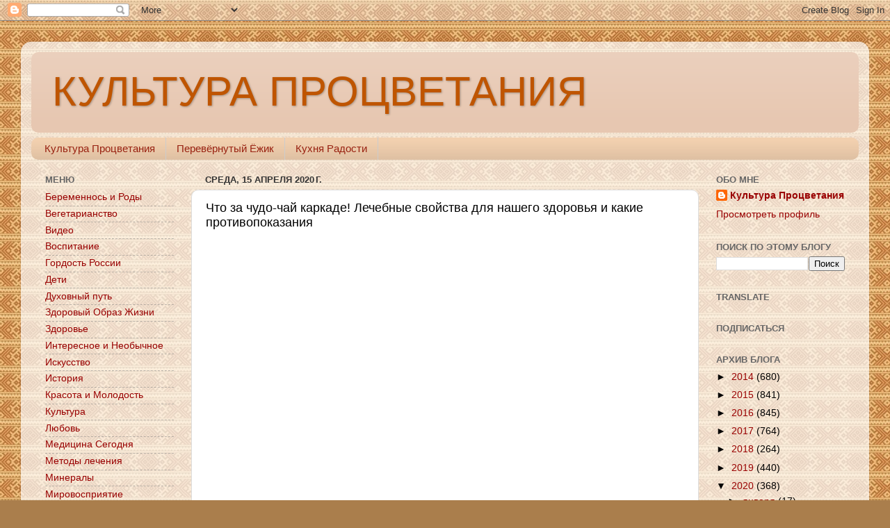

--- FILE ---
content_type: text/html; charset=UTF-8
request_url: https://kultura-prozvetania.blogspot.com/2020/04/blog-post_15.html
body_size: 19560
content:
<!DOCTYPE html>
<html class='v2' dir='ltr' lang='ru'>
<head>
<link href='https://www.blogger.com/static/v1/widgets/335934321-css_bundle_v2.css' rel='stylesheet' type='text/css'/>
<meta content='width=1100' name='viewport'/>
<meta content='text/html; charset=UTF-8' http-equiv='Content-Type'/>
<meta content='blogger' name='generator'/>
<link href='https://kultura-prozvetania.blogspot.com/favicon.ico' rel='icon' type='image/x-icon'/>
<link href='http://kultura-prozvetania.blogspot.com/2020/04/blog-post_15.html' rel='canonical'/>
<link rel="alternate" type="application/atom+xml" title="КУЛЬТУРА ПРОЦВЕТАНИЯ - Atom" href="https://kultura-prozvetania.blogspot.com/feeds/posts/default" />
<link rel="alternate" type="application/rss+xml" title="КУЛЬТУРА ПРОЦВЕТАНИЯ - RSS" href="https://kultura-prozvetania.blogspot.com/feeds/posts/default?alt=rss" />
<link rel="service.post" type="application/atom+xml" title="КУЛЬТУРА ПРОЦВЕТАНИЯ - Atom" href="https://www.blogger.com/feeds/1413757934146224816/posts/default" />

<link rel="alternate" type="application/atom+xml" title="КУЛЬТУРА ПРОЦВЕТАНИЯ - Atom" href="https://kultura-prozvetania.blogspot.com/feeds/3077455625237765228/comments/default" />
<!--Can't find substitution for tag [blog.ieCssRetrofitLinks]-->
<link href='https://i.ytimg.com/vi/R4LGuA0XwDE/hqdefault.jpg' rel='image_src'/>
<meta content='http://kultura-prozvetania.blogspot.com/2020/04/blog-post_15.html' property='og:url'/>
<meta content='Что за чудо-чай каркаде! Лечебные свойства для нашего здоровья и какие противопоказания' property='og:title'/>
<meta content='    Каркаде - полезный напиток для здоровья сердца, улучшает работу желудочно-кишечного тракта, для улучшения иммунитета, обладает мягким сл...' property='og:description'/>
<meta content='https://lh3.googleusercontent.com/blogger_img_proxy/AEn0k_tVzEXk4tk3ML5ddeKx6FA3Ed-qCLJCTMozM_Yj1MQmJW08ZI6HzwZaRQQQetrUn6WSLVDNdpAWt93fk40Z_wM7QmL0-ClehBWKy8H24XOdfXNTkw=w1200-h630-n-k-no-nu' property='og:image'/>
<title>КУЛЬТУРА ПРОЦВЕТАНИЯ: Что за чудо-чай каркаде! Лечебные свойства для нашего здоровья и какие противопоказания</title>
<style id='page-skin-1' type='text/css'><!--
/*-----------------------------------------------
Blogger Template Style
Name:     Picture Window
Designer: Blogger
URL:      www.blogger.com
----------------------------------------------- */
/* Content
----------------------------------------------- */
body {
font: normal normal 15px Arial, Tahoma, Helvetica, FreeSans, sans-serif;
color: #000000;
background: #aa7e4c url(//4.bp.blogspot.com/-er4cKtOXrzA/VWYFAUQWghI/AAAAAAAAApU/53ikUWTVR3g/s0/headline%25D0%25BF.jpg) repeat scroll top left;
}
html body .region-inner {
min-width: 0;
max-width: 100%;
width: auto;
}
.content-outer {
font-size: 90%;
}
a:link {
text-decoration:none;
color: #990000;
}
a:visited {
text-decoration:none;
color: #990000;
}
a:hover {
text-decoration:underline;
color: #cc4411;
}
.content-outer {
background: transparent url(//www.blogblog.com/1kt/transparent/white80.png) repeat scroll top left;
-moz-border-radius: 15px;
-webkit-border-radius: 15px;
-goog-ms-border-radius: 15px;
border-radius: 15px;
-moz-box-shadow: 0 0 3px rgba(0, 0, 0, .15);
-webkit-box-shadow: 0 0 3px rgba(0, 0, 0, .15);
-goog-ms-box-shadow: 0 0 3px rgba(0, 0, 0, .15);
box-shadow: 0 0 3px rgba(0, 0, 0, .15);
margin: 30px auto;
}
.content-inner {
padding: 15px;
}
/* Header
----------------------------------------------- */
.header-outer {
background: #e7c7b1 url(//www.blogblog.com/1kt/transparent/header_gradient_shade.png) repeat-x scroll top left;
_background-image: none;
color: #bf5500;
-moz-border-radius: 10px;
-webkit-border-radius: 10px;
-goog-ms-border-radius: 10px;
border-radius: 10px;
}
.Header img, .Header #header-inner {
-moz-border-radius: 10px;
-webkit-border-radius: 10px;
-goog-ms-border-radius: 10px;
border-radius: 10px;
}
.header-inner .Header .titlewrapper,
.header-inner .Header .descriptionwrapper {
padding-left: 30px;
padding-right: 30px;
}
.Header h1 {
font: normal normal 60px Impact, sans-serif;
text-shadow: 1px 1px 3px rgba(0, 0, 0, 0.3);
}
.Header h1 a {
color: #bf5500;
}
.Header .description {
font-size: 130%;
}
/* Tabs
----------------------------------------------- */
.tabs-inner {
margin: .5em 0 0;
padding: 0;
}
.tabs-inner .section {
margin: 0;
}
.tabs-inner .widget ul {
padding: 0;
background: #f2d0af url(//www.blogblog.com/1kt/transparent/tabs_gradient_shade.png) repeat scroll bottom;
-moz-border-radius: 10px;
-webkit-border-radius: 10px;
-goog-ms-border-radius: 10px;
border-radius: 10px;
}
.tabs-inner .widget li {
border: none;
}
.tabs-inner .widget li a {
display: inline-block;
padding: .5em 1em;
margin-right: 0;
color: #992211;
font: normal normal 15px Arial, Tahoma, Helvetica, FreeSans, sans-serif;
-moz-border-radius: 0 0 0 0;
-webkit-border-top-left-radius: 0;
-webkit-border-top-right-radius: 0;
-goog-ms-border-radius: 0 0 0 0;
border-radius: 0 0 0 0;
background: transparent none no-repeat scroll top left;
border-right: 1px solid #cccccc;
}
.tabs-inner .widget li:first-child a {
padding-left: 1.25em;
-moz-border-radius-topleft: 10px;
-moz-border-radius-bottomleft: 10px;
-webkit-border-top-left-radius: 10px;
-webkit-border-bottom-left-radius: 10px;
-goog-ms-border-top-left-radius: 10px;
-goog-ms-border-bottom-left-radius: 10px;
border-top-left-radius: 10px;
border-bottom-left-radius: 10px;
}
.tabs-inner .widget li.selected a,
.tabs-inner .widget li a:hover {
position: relative;
z-index: 1;
background: #ffedda url(//www.blogblog.com/1kt/transparent/tabs_gradient_shade.png) repeat scroll bottom;
color: #000000;
-moz-box-shadow: 0 0 0 rgba(0, 0, 0, .15);
-webkit-box-shadow: 0 0 0 rgba(0, 0, 0, .15);
-goog-ms-box-shadow: 0 0 0 rgba(0, 0, 0, .15);
box-shadow: 0 0 0 rgba(0, 0, 0, .15);
}
/* Headings
----------------------------------------------- */
h2 {
font: bold normal 13px Arial, Tahoma, Helvetica, FreeSans, sans-serif;
text-transform: uppercase;
color: #666666;
margin: .5em 0;
}
/* Main
----------------------------------------------- */
.main-outer {
background: transparent none repeat scroll top center;
-moz-border-radius: 0 0 0 0;
-webkit-border-top-left-radius: 0;
-webkit-border-top-right-radius: 0;
-webkit-border-bottom-left-radius: 0;
-webkit-border-bottom-right-radius: 0;
-goog-ms-border-radius: 0 0 0 0;
border-radius: 0 0 0 0;
-moz-box-shadow: 0 0 0 rgba(0, 0, 0, .15);
-webkit-box-shadow: 0 0 0 rgba(0, 0, 0, .15);
-goog-ms-box-shadow: 0 0 0 rgba(0, 0, 0, .15);
box-shadow: 0 0 0 rgba(0, 0, 0, .15);
}
.main-inner {
padding: 15px 5px 20px;
}
.main-inner .column-center-inner {
padding: 0 0;
}
.main-inner .column-left-inner {
padding-left: 0;
}
.main-inner .column-right-inner {
padding-right: 0;
}
/* Posts
----------------------------------------------- */
h3.post-title {
margin: 0;
font: normal normal 18px Arial, Tahoma, Helvetica, FreeSans, sans-serif;
}
.comments h4 {
margin: 1em 0 0;
font: normal normal 18px Arial, Tahoma, Helvetica, FreeSans, sans-serif;
}
.date-header span {
color: #333333;
}
.post-outer {
background-color: #ffffff;
border: solid 1px #dddddd;
-moz-border-radius: 10px;
-webkit-border-radius: 10px;
border-radius: 10px;
-goog-ms-border-radius: 10px;
padding: 15px 20px;
margin: 0 -20px 20px;
}
.post-body {
line-height: 1.4;
font-size: 110%;
position: relative;
}
.post-header {
margin: 0 0 1.5em;
color: #999999;
line-height: 1.6;
}
.post-footer {
margin: .5em 0 0;
color: #999999;
line-height: 1.6;
}
#blog-pager {
font-size: 140%
}
#comments .comment-author {
padding-top: 1.5em;
border-top: dashed 1px #ccc;
border-top: dashed 1px rgba(128, 128, 128, .5);
background-position: 0 1.5em;
}
#comments .comment-author:first-child {
padding-top: 0;
border-top: none;
}
.avatar-image-container {
margin: .2em 0 0;
}
/* Comments
----------------------------------------------- */
.comments .comments-content .icon.blog-author {
background-repeat: no-repeat;
background-image: url([data-uri]);
}
.comments .comments-content .loadmore a {
border-top: 1px solid #cc4411;
border-bottom: 1px solid #cc4411;
}
.comments .continue {
border-top: 2px solid #cc4411;
}
/* Widgets
----------------------------------------------- */
.widget ul, .widget #ArchiveList ul.flat {
padding: 0;
list-style: none;
}
.widget ul li, .widget #ArchiveList ul.flat li {
border-top: dashed 1px #ccc;
border-top: dashed 1px rgba(128, 128, 128, .5);
}
.widget ul li:first-child, .widget #ArchiveList ul.flat li:first-child {
border-top: none;
}
.widget .post-body ul {
list-style: disc;
}
.widget .post-body ul li {
border: none;
}
/* Footer
----------------------------------------------- */
.footer-outer {
color:#fce5cd;
background: transparent url(//www.blogblog.com/1kt/transparent/black50.png) repeat scroll top left;
-moz-border-radius: 10px 10px 10px 10px;
-webkit-border-top-left-radius: 10px;
-webkit-border-top-right-radius: 10px;
-webkit-border-bottom-left-radius: 10px;
-webkit-border-bottom-right-radius: 10px;
-goog-ms-border-radius: 10px 10px 10px 10px;
border-radius: 10px 10px 10px 10px;
-moz-box-shadow: 0 0 0 rgba(0, 0, 0, .15);
-webkit-box-shadow: 0 0 0 rgba(0, 0, 0, .15);
-goog-ms-box-shadow: 0 0 0 rgba(0, 0, 0, .15);
box-shadow: 0 0 0 rgba(0, 0, 0, .15);
}
.footer-inner {
padding: 10px 5px 20px;
}
.footer-outer a {
color: #ffffdd;
}
.footer-outer a:visited {
color: #cccc99;
}
.footer-outer a:hover {
color: #ffffff;
}
.footer-outer .widget h2 {
color: #bbbbbb;
}
/* Mobile
----------------------------------------------- */
html body.mobile {
height: auto;
}
html body.mobile {
min-height: 480px;
background-size: 100% auto;
}
.mobile .body-fauxcolumn-outer {
background: transparent none repeat scroll top left;
}
html .mobile .mobile-date-outer, html .mobile .blog-pager {
border-bottom: none;
background: transparent none repeat scroll top center;
margin-bottom: 10px;
}
.mobile .date-outer {
background: transparent none repeat scroll top center;
}
.mobile .header-outer, .mobile .main-outer,
.mobile .post-outer, .mobile .footer-outer {
-moz-border-radius: 0;
-webkit-border-radius: 0;
-goog-ms-border-radius: 0;
border-radius: 0;
}
.mobile .content-outer,
.mobile .main-outer,
.mobile .post-outer {
background: inherit;
border: none;
}
.mobile .content-outer {
font-size: 100%;
}
.mobile-link-button {
background-color: #990000;
}
.mobile-link-button a:link, .mobile-link-button a:visited {
color: #ffffff;
}
.mobile-index-contents {
color: #000000;
}
.mobile .tabs-inner .PageList .widget-content {
background: #ffedda url(//www.blogblog.com/1kt/transparent/tabs_gradient_shade.png) repeat scroll bottom;
color: #000000;
}
.mobile .tabs-inner .PageList .widget-content .pagelist-arrow {
border-left: 1px solid #cccccc;
}

--></style>
<style id='template-skin-1' type='text/css'><!--
body {
min-width: 1220px;
}
.content-outer, .content-fauxcolumn-outer, .region-inner {
min-width: 1220px;
max-width: 1220px;
_width: 1220px;
}
.main-inner .columns {
padding-left: 230px;
padding-right: 230px;
}
.main-inner .fauxcolumn-center-outer {
left: 230px;
right: 230px;
/* IE6 does not respect left and right together */
_width: expression(this.parentNode.offsetWidth -
parseInt("230px") -
parseInt("230px") + 'px');
}
.main-inner .fauxcolumn-left-outer {
width: 230px;
}
.main-inner .fauxcolumn-right-outer {
width: 230px;
}
.main-inner .column-left-outer {
width: 230px;
right: 100%;
margin-left: -230px;
}
.main-inner .column-right-outer {
width: 230px;
margin-right: -230px;
}
#layout {
min-width: 0;
}
#layout .content-outer {
min-width: 0;
width: 800px;
}
#layout .region-inner {
min-width: 0;
width: auto;
}
body#layout div.add_widget {
padding: 8px;
}
body#layout div.add_widget a {
margin-left: 32px;
}
--></style>
<style>
    body {background-image:url(\/\/4.bp.blogspot.com\/-er4cKtOXrzA\/VWYFAUQWghI\/AAAAAAAAApU\/53ikUWTVR3g\/s0\/headline%25D0%25BF.jpg);}
    
@media (max-width: 200px) { body {background-image:url(\/\/4.bp.blogspot.com\/-er4cKtOXrzA\/VWYFAUQWghI\/AAAAAAAAApU\/53ikUWTVR3g\/w200\/headline%25D0%25BF.jpg);}}
@media (max-width: 400px) and (min-width: 201px) { body {background-image:url(\/\/4.bp.blogspot.com\/-er4cKtOXrzA\/VWYFAUQWghI\/AAAAAAAAApU\/53ikUWTVR3g\/w400\/headline%25D0%25BF.jpg);}}
@media (max-width: 800px) and (min-width: 401px) { body {background-image:url(\/\/4.bp.blogspot.com\/-er4cKtOXrzA\/VWYFAUQWghI\/AAAAAAAAApU\/53ikUWTVR3g\/w800\/headline%25D0%25BF.jpg);}}
@media (max-width: 1200px) and (min-width: 801px) { body {background-image:url(\/\/4.bp.blogspot.com\/-er4cKtOXrzA\/VWYFAUQWghI\/AAAAAAAAApU\/53ikUWTVR3g\/w1200\/headline%25D0%25BF.jpg);}}
/* Last tag covers anything over one higher than the previous max-size cap. */
@media (min-width: 1201px) { body {background-image:url(\/\/4.bp.blogspot.com\/-er4cKtOXrzA\/VWYFAUQWghI\/AAAAAAAAApU\/53ikUWTVR3g\/w1600\/headline%25D0%25BF.jpg);}}
  </style>
<link href='https://www.blogger.com/dyn-css/authorization.css?targetBlogID=1413757934146224816&amp;zx=79c94c04-9cb5-4bca-ba09-a4025d55a234' media='none' onload='if(media!=&#39;all&#39;)media=&#39;all&#39;' rel='stylesheet'/><noscript><link href='https://www.blogger.com/dyn-css/authorization.css?targetBlogID=1413757934146224816&amp;zx=79c94c04-9cb5-4bca-ba09-a4025d55a234' rel='stylesheet'/></noscript>
<meta name='google-adsense-platform-account' content='ca-host-pub-1556223355139109'/>
<meta name='google-adsense-platform-domain' content='blogspot.com'/>

<!-- data-ad-client=ca-pub-8989044268305219 -->

</head>
<body class='loading variant-shade'>
<div class='navbar section' id='navbar' name='Панель навигации'><div class='widget Navbar' data-version='1' id='Navbar1'><script type="text/javascript">
    function setAttributeOnload(object, attribute, val) {
      if(window.addEventListener) {
        window.addEventListener('load',
          function(){ object[attribute] = val; }, false);
      } else {
        window.attachEvent('onload', function(){ object[attribute] = val; });
      }
    }
  </script>
<div id="navbar-iframe-container"></div>
<script type="text/javascript" src="https://apis.google.com/js/platform.js"></script>
<script type="text/javascript">
      gapi.load("gapi.iframes:gapi.iframes.style.bubble", function() {
        if (gapi.iframes && gapi.iframes.getContext) {
          gapi.iframes.getContext().openChild({
              url: 'https://www.blogger.com/navbar/1413757934146224816?po\x3d3077455625237765228\x26origin\x3dhttps://kultura-prozvetania.blogspot.com',
              where: document.getElementById("navbar-iframe-container"),
              id: "navbar-iframe"
          });
        }
      });
    </script><script type="text/javascript">
(function() {
var script = document.createElement('script');
script.type = 'text/javascript';
script.src = '//pagead2.googlesyndication.com/pagead/js/google_top_exp.js';
var head = document.getElementsByTagName('head')[0];
if (head) {
head.appendChild(script);
}})();
</script>
</div></div>
<div class='body-fauxcolumns'>
<div class='fauxcolumn-outer body-fauxcolumn-outer'>
<div class='cap-top'>
<div class='cap-left'></div>
<div class='cap-right'></div>
</div>
<div class='fauxborder-left'>
<div class='fauxborder-right'></div>
<div class='fauxcolumn-inner'>
</div>
</div>
<div class='cap-bottom'>
<div class='cap-left'></div>
<div class='cap-right'></div>
</div>
</div>
</div>
<div class='content'>
<div class='content-fauxcolumns'>
<div class='fauxcolumn-outer content-fauxcolumn-outer'>
<div class='cap-top'>
<div class='cap-left'></div>
<div class='cap-right'></div>
</div>
<div class='fauxborder-left'>
<div class='fauxborder-right'></div>
<div class='fauxcolumn-inner'>
</div>
</div>
<div class='cap-bottom'>
<div class='cap-left'></div>
<div class='cap-right'></div>
</div>
</div>
</div>
<div class='content-outer'>
<div class='content-cap-top cap-top'>
<div class='cap-left'></div>
<div class='cap-right'></div>
</div>
<div class='fauxborder-left content-fauxborder-left'>
<div class='fauxborder-right content-fauxborder-right'></div>
<div class='content-inner'>
<header>
<div class='header-outer'>
<div class='header-cap-top cap-top'>
<div class='cap-left'></div>
<div class='cap-right'></div>
</div>
<div class='fauxborder-left header-fauxborder-left'>
<div class='fauxborder-right header-fauxborder-right'></div>
<div class='region-inner header-inner'>
<div class='header section' id='header' name='Заголовок'><div class='widget Header' data-version='1' id='Header1'>
<div id='header-inner'>
<div class='titlewrapper'>
<h1 class='title'>
<a href='https://kultura-prozvetania.blogspot.com/'>
КУЛЬТУРА ПРОЦВЕТАНИЯ
</a>
</h1>
</div>
<div class='descriptionwrapper'>
<p class='description'><span>
</span></p>
</div>
</div>
</div></div>
</div>
</div>
<div class='header-cap-bottom cap-bottom'>
<div class='cap-left'></div>
<div class='cap-right'></div>
</div>
</div>
</header>
<div class='tabs-outer'>
<div class='tabs-cap-top cap-top'>
<div class='cap-left'></div>
<div class='cap-right'></div>
</div>
<div class='fauxborder-left tabs-fauxborder-left'>
<div class='fauxborder-right tabs-fauxborder-right'></div>
<div class='region-inner tabs-inner'>
<div class='tabs section' id='crosscol' name='Поперечный столбец'><div class='widget PageList' data-version='1' id='PageList1'>
<div class='widget-content'>
<ul>
<li>
<a href='https://kultura-prozvetania.blogspot.com/'>Культура Процветания</a>
</li>
<li>
<a href='http://perevernut.blogspot.ru/'>Перевёрнутый Ёжик</a>
</li>
<li>
<a href='http://kuhnia-radosti.blogspot.ru/'>Кухня Радости</a>
</li>
</ul>
<div class='clear'></div>
</div>
</div></div>
<div class='tabs no-items section' id='crosscol-overflow' name='Cross-Column 2'></div>
</div>
</div>
<div class='tabs-cap-bottom cap-bottom'>
<div class='cap-left'></div>
<div class='cap-right'></div>
</div>
</div>
<div class='main-outer'>
<div class='main-cap-top cap-top'>
<div class='cap-left'></div>
<div class='cap-right'></div>
</div>
<div class='fauxborder-left main-fauxborder-left'>
<div class='fauxborder-right main-fauxborder-right'></div>
<div class='region-inner main-inner'>
<div class='columns fauxcolumns'>
<div class='fauxcolumn-outer fauxcolumn-center-outer'>
<div class='cap-top'>
<div class='cap-left'></div>
<div class='cap-right'></div>
</div>
<div class='fauxborder-left'>
<div class='fauxborder-right'></div>
<div class='fauxcolumn-inner'>
</div>
</div>
<div class='cap-bottom'>
<div class='cap-left'></div>
<div class='cap-right'></div>
</div>
</div>
<div class='fauxcolumn-outer fauxcolumn-left-outer'>
<div class='cap-top'>
<div class='cap-left'></div>
<div class='cap-right'></div>
</div>
<div class='fauxborder-left'>
<div class='fauxborder-right'></div>
<div class='fauxcolumn-inner'>
</div>
</div>
<div class='cap-bottom'>
<div class='cap-left'></div>
<div class='cap-right'></div>
</div>
</div>
<div class='fauxcolumn-outer fauxcolumn-right-outer'>
<div class='cap-top'>
<div class='cap-left'></div>
<div class='cap-right'></div>
</div>
<div class='fauxborder-left'>
<div class='fauxborder-right'></div>
<div class='fauxcolumn-inner'>
</div>
</div>
<div class='cap-bottom'>
<div class='cap-left'></div>
<div class='cap-right'></div>
</div>
</div>
<!-- corrects IE6 width calculation -->
<div class='columns-inner'>
<div class='column-center-outer'>
<div class='column-center-inner'>
<div class='main section' id='main' name='Основной'><div class='widget Blog' data-version='1' id='Blog1'>
<div class='blog-posts hfeed'>
<!--Can't find substitution for tag [defaultAdStart]-->

          <div class="date-outer">
        
<h2 class='date-header'><span>среда, 15 апреля 2020&#8239;г.</span></h2>

          <div class="date-posts">
        
<div class='post-outer'>
<div class='post hentry uncustomized-post-template' itemprop='blogPost' itemscope='itemscope' itemtype='http://schema.org/BlogPosting'>
<meta content='https://i.ytimg.com/vi/R4LGuA0XwDE/hqdefault.jpg' itemprop='image_url'/>
<meta content='1413757934146224816' itemprop='blogId'/>
<meta content='3077455625237765228' itemprop='postId'/>
<a name='3077455625237765228'></a>
<h3 class='post-title entry-title' itemprop='name'>
Что за чудо-чай каркаде! Лечебные свойства для нашего здоровья и какие противопоказания
</h3>
<div class='post-header'>
<div class='post-header-line-1'></div>
</div>
<div class='post-body entry-content' id='post-body-3077455625237765228' itemprop='description articleBody'>
<div dir="ltr" style="text-align: left;" trbidi="on">
<iframe allowfullscreen="" frameborder="0" height="360" src="https://www.youtube.com/embed/R4LGuA0XwDE" width="640"></iframe><br />
<br />
<div style="text-align: justify;">
<span style="background-color: #f9f9f9; color: #030303; white-space: pre-wrap;"><span style="font-family: &quot;arial&quot; , &quot;helvetica&quot; , sans-serif;">Каркаде - полезный напиток для здоровья сердца, улучшает работу желудочно-кишечного тракта, для улучшения иммунитета, обладает мягким слабительным эффектом и др.</span></span></div>
</div>
<div style='clear: both;'></div>
</div>
<div class='post-footer'>
<div class='post-footer-line post-footer-line-1'>
<span class='post-author vcard'>
</span>
<span class='post-timestamp'>
</span>
<span class='reaction-buttons'>
</span>
<span class='star-ratings'>
</span>
<span class='post-comment-link'>
</span>
<span class='post-backlinks post-comment-link'>
</span>
<span class='post-icons'>
<span class='item-action'>
<a href='https://www.blogger.com/email-post/1413757934146224816/3077455625237765228' title='Отправить сообщение по электронной почте'>
<img alt="" class="icon-action" height="13" src="//img1.blogblog.com/img/icon18_email.gif" width="18">
</a>
</span>
<span class='item-control blog-admin pid-929665598'>
<a href='https://www.blogger.com/post-edit.g?blogID=1413757934146224816&postID=3077455625237765228&from=pencil' title='Изменить сообщение'>
<img alt="" class="icon-action" height="18" src="//img2.blogblog.com/img/icon18_edit_allbkg.gif" width="18">
</a>
</span>
</span>
<div class='post-share-buttons goog-inline-block'>
<a class='goog-inline-block share-button sb-email' href='https://www.blogger.com/share-post.g?blogID=1413757934146224816&postID=3077455625237765228&target=email' target='_blank' title='Отправить по электронной почте'><span class='share-button-link-text'>Отправить по электронной почте</span></a><a class='goog-inline-block share-button sb-blog' href='https://www.blogger.com/share-post.g?blogID=1413757934146224816&postID=3077455625237765228&target=blog' onclick='window.open(this.href, "_blank", "height=270,width=475"); return false;' target='_blank' title='Написать об этом в блоге'><span class='share-button-link-text'>Написать об этом в блоге</span></a><a class='goog-inline-block share-button sb-twitter' href='https://www.blogger.com/share-post.g?blogID=1413757934146224816&postID=3077455625237765228&target=twitter' target='_blank' title='Поделиться в X'><span class='share-button-link-text'>Поделиться в X</span></a><a class='goog-inline-block share-button sb-facebook' href='https://www.blogger.com/share-post.g?blogID=1413757934146224816&postID=3077455625237765228&target=facebook' onclick='window.open(this.href, "_blank", "height=430,width=640"); return false;' target='_blank' title='Опубликовать в Facebook'><span class='share-button-link-text'>Опубликовать в Facebook</span></a><a class='goog-inline-block share-button sb-pinterest' href='https://www.blogger.com/share-post.g?blogID=1413757934146224816&postID=3077455625237765228&target=pinterest' target='_blank' title='Поделиться в Pinterest'><span class='share-button-link-text'>Поделиться в Pinterest</span></a>
</div>
</div>
<div class='post-footer-line post-footer-line-2'>
<span class='post-labels'>
Ярлыки:
<a href='https://kultura-prozvetania.blogspot.com/search/label/%D0%92%D0%B8%D0%B4%D0%B5%D0%BE' rel='tag'>Видео</a>,
<a href='https://kultura-prozvetania.blogspot.com/search/label/%D0%9F%D0%B8%D1%82%D0%B0%D0%BD%D0%B8%D0%B5%20%D0%B8%20%D0%9E%D0%B7%D0%B4%D0%BE%D1%80%D0%BE%D0%B2%D0%BB%D0%B5%D0%BD%D0%B8%D0%B5' rel='tag'>Питание и Оздоровление</a>
</span>
</div>
<div class='post-footer-line post-footer-line-3'>
<span class='post-location'>
</span>
</div>
</div>
</div>
<div class='comments' id='comments'>
<a name='comments'></a>
<h4>Комментариев нет:</h4>
<div id='Blog1_comments-block-wrapper'>
<dl class='avatar-comment-indent' id='comments-block'>
</dl>
</div>
<p class='comment-footer'>
<div class='comment-form'>
<a name='comment-form'></a>
<h4 id='comment-post-message'>Отправить комментарий</h4>
<p>
</p>
<a href='https://www.blogger.com/comment/frame/1413757934146224816?po=3077455625237765228&hl=ru&saa=85391&origin=https://kultura-prozvetania.blogspot.com' id='comment-editor-src'></a>
<iframe allowtransparency='true' class='blogger-iframe-colorize blogger-comment-from-post' frameborder='0' height='410px' id='comment-editor' name='comment-editor' src='' width='100%'></iframe>
<script src='https://www.blogger.com/static/v1/jsbin/1345082660-comment_from_post_iframe.js' type='text/javascript'></script>
<script type='text/javascript'>
      BLOG_CMT_createIframe('https://www.blogger.com/rpc_relay.html');
    </script>
</div>
</p>
</div>
</div>

        </div></div>
      
<!--Can't find substitution for tag [adEnd]-->
</div>
<div class='blog-pager' id='blog-pager'>
<span id='blog-pager-newer-link'>
<a class='blog-pager-newer-link' href='https://kultura-prozvetania.blogspot.com/2020/04/20.html' id='Blog1_blog-pager-newer-link' title='Следующее'>Следующее</a>
</span>
<span id='blog-pager-older-link'>
<a class='blog-pager-older-link' href='https://kultura-prozvetania.blogspot.com/2020/04/5.html' id='Blog1_blog-pager-older-link' title='Предыдущее'>Предыдущее</a>
</span>
<a class='home-link' href='https://kultura-prozvetania.blogspot.com/'>Главная страница</a>
</div>
<div class='clear'></div>
<div class='post-feeds'>
<div class='feed-links'>
Подписаться на:
<a class='feed-link' href='https://kultura-prozvetania.blogspot.com/feeds/3077455625237765228/comments/default' target='_blank' type='application/atom+xml'>Комментарии к сообщению (Atom)</a>
</div>
</div>
</div><div class='widget HTML' data-version='1' id='HTML6'>
<h2 class='title'>Поделиться с друзьями</h2>
<div class='widget-content'>
<script type="text/javascript">(function() {
      if (window.pluso) {return};
       var d = document, s = d.createElement('script'), g = 'getElementsByTagName';
       s.type = 'text/javascript'; s.charset='UTF-8'; s.async = true;
       s.src = ('https:' == window.location.protocol ? 'https' : 'http')  + '://x.pluso.ru/pluso-x.js';
       var h=d[g]('body')[0];
       h.appendChild(s);
    })();
 </script>
<div class="pluso-engine" pluso-sharer={"buttons":"vkontakte,odnoklassniki,facebook,twitter,google,livejournal,liveinternet,moimir,blogger,email,print,more","style":{"size":"big","shape":"square","theme":"theme05","css":"background:transparent"},"orientation":"horizontal","multiline":false} ></div>
</div>
<div class='clear'></div>
</div></div>
</div>
</div>
<div class='column-left-outer'>
<div class='column-left-inner'>
<aside>
<div class='sidebar section' id='sidebar-left-1'><div class='widget Label' data-version='1' id='Label1'>
<h2>Меню</h2>
<div class='widget-content list-label-widget-content'>
<ul>
<li>
<a dir='ltr' href='https://kultura-prozvetania.blogspot.com/search/label/%D0%91%D0%B5%D1%80%D0%B5%D0%BC%D0%B5%D0%BD%D0%BD%D0%BE%D1%81%D1%8C%20%D0%B8%20%D0%A0%D0%BE%D0%B4%D1%8B'>Беременнось и Роды</a>
</li>
<li>
<a dir='ltr' href='https://kultura-prozvetania.blogspot.com/search/label/%D0%92%D0%B5%D0%B3%D0%B5%D1%82%D0%B0%D1%80%D0%B8%D0%B0%D0%BD%D1%81%D1%82%D0%B2%D0%BE'>Вегетарианство</a>
</li>
<li>
<a dir='ltr' href='https://kultura-prozvetania.blogspot.com/search/label/%D0%92%D0%B8%D0%B4%D0%B5%D0%BE'>Видео</a>
</li>
<li>
<a dir='ltr' href='https://kultura-prozvetania.blogspot.com/search/label/%D0%92%D0%BE%D1%81%D0%BF%D0%B8%D1%82%D0%B0%D0%BD%D0%B8%D0%B5'>Воспитание</a>
</li>
<li>
<a dir='ltr' href='https://kultura-prozvetania.blogspot.com/search/label/%D0%93%D0%BE%D1%80%D0%B4%D0%BE%D1%81%D1%82%D1%8C%20%D0%A0%D0%BE%D1%81%D1%81%D0%B8%D0%B8'>Гордость России</a>
</li>
<li>
<a dir='ltr' href='https://kultura-prozvetania.blogspot.com/search/label/%D0%94%D0%B5%D1%82%D0%B8'>Дети</a>
</li>
<li>
<a dir='ltr' href='https://kultura-prozvetania.blogspot.com/search/label/%D0%94%D1%83%D1%85%D0%BE%D0%B2%D0%BD%D1%8B%D0%B9%20%D0%BF%D1%83%D1%82%D1%8C'>Духовный путь</a>
</li>
<li>
<a dir='ltr' href='https://kultura-prozvetania.blogspot.com/search/label/%D0%97%D0%B4%D0%BE%D1%80%D0%BE%D0%B2%D1%8B%D0%B9%20%D0%9E%D0%B1%D1%80%D0%B0%D0%B7%20%D0%96%D0%B8%D0%B7%D0%BD%D0%B8'>Здоровый Образ Жизни</a>
</li>
<li>
<a dir='ltr' href='https://kultura-prozvetania.blogspot.com/search/label/%D0%97%D0%B4%D0%BE%D1%80%D0%BE%D0%B2%D1%8C%D0%B5'>Здоровье</a>
</li>
<li>
<a dir='ltr' href='https://kultura-prozvetania.blogspot.com/search/label/%D0%98%D0%BD%D1%82%D0%B5%D1%80%D0%B5%D1%81%D0%BD%D0%BE%D0%B5%20%D0%B8%20%D0%9D%D0%B5%D0%BE%D0%B1%D1%8B%D1%87%D0%BD%D0%BE%D0%B5'>Интересное и Необычное</a>
</li>
<li>
<a dir='ltr' href='https://kultura-prozvetania.blogspot.com/search/label/%D0%98%D1%81%D0%BA%D1%83%D1%81%D1%81%D1%82%D0%B2%D0%BE'>Искусство</a>
</li>
<li>
<a dir='ltr' href='https://kultura-prozvetania.blogspot.com/search/label/%D0%98%D1%81%D1%82%D0%BE%D1%80%D0%B8%D1%8F'>История</a>
</li>
<li>
<a dir='ltr' href='https://kultura-prozvetania.blogspot.com/search/label/%D0%9A%D1%80%D0%B0%D1%81%D0%BE%D1%82%D0%B0%20%D0%B8%20%D0%9C%D0%BE%D0%BB%D0%BE%D0%B4%D0%BE%D1%81%D1%82%D1%8C'>Красота и Молодость</a>
</li>
<li>
<a dir='ltr' href='https://kultura-prozvetania.blogspot.com/search/label/%D0%9A%D1%83%D0%BB%D1%8C%D1%82%D1%83%D1%80%D0%B0'>Культура</a>
</li>
<li>
<a dir='ltr' href='https://kultura-prozvetania.blogspot.com/search/label/%D0%9B%D1%8E%D0%B1%D0%BE%D0%B2%D1%8C'>Любовь</a>
</li>
<li>
<a dir='ltr' href='https://kultura-prozvetania.blogspot.com/search/label/%D0%9C%D0%B5%D0%B4%D0%B8%D1%86%D0%B8%D0%BD%D0%B0%20%D0%A1%D0%B5%D0%B3%D0%BE%D0%B4%D0%BD%D1%8F'>Медицина Сегодня</a>
</li>
<li>
<a dir='ltr' href='https://kultura-prozvetania.blogspot.com/search/label/%D0%9C%D0%B5%D1%82%D0%BE%D0%B4%D1%8B%20%D0%BB%D0%B5%D1%87%D0%B5%D0%BD%D0%B8%D1%8F'>Методы лечения</a>
</li>
<li>
<a dir='ltr' href='https://kultura-prozvetania.blogspot.com/search/label/%D0%9C%D0%B8%D0%BD%D0%B5%D1%80%D0%B0%D0%BB%D1%8B'>Минералы</a>
</li>
<li>
<a dir='ltr' href='https://kultura-prozvetania.blogspot.com/search/label/%D0%9C%D0%B8%D1%80%D0%BE%D0%B2%D0%BE%D1%81%D0%BF%D1%80%D0%B8%D1%8F%D1%82%D0%B8%D0%B5'>Мировосприятие</a>
</li>
<li>
<a dir='ltr' href='https://kultura-prozvetania.blogspot.com/search/label/%D0%9C%D0%BE%D0%B4%D0%B0'>Мода</a>
</li>
<li>
<a dir='ltr' href='https://kultura-prozvetania.blogspot.com/search/label/%D0%9C%D1%83%D0%B6%D1%87%D0%B8%D0%BD%D0%B0%20%D0%B8%20%D0%96%D0%B5%D0%BD%D1%89%D0%B8%D0%BD%D0%B0'>Мужчина и Женщина</a>
</li>
<li>
<a dir='ltr' href='https://kultura-prozvetania.blogspot.com/search/label/%D0%9D%D0%B0%D1%80%D0%BE%D0%B4%D0%BD%D1%8B%D0%B5%20%D1%81%D1%80%D0%B5%D0%B4%D1%81%D1%82%D0%B2%D0%B0'>Народные средства</a>
</li>
<li>
<a dir='ltr' href='https://kultura-prozvetania.blogspot.com/search/label/%D0%9D%D0%B0%D1%81%D0%BB%D0%B5%D0%B4%D0%B8%D0%B5%20%D0%BF%D1%80%D0%B5%D0%B4%D0%BA%D0%BE%D0%B2'>Наследие предков</a>
</li>
<li>
<a dir='ltr' href='https://kultura-prozvetania.blogspot.com/search/label/%D0%9D%D0%B5%D0%BF%D0%BE%D0%B7%D0%BD%D0%B0%D0%BD%D0%BD%D0%BE%D0%B5'>Непознанное</a>
</li>
<li>
<a dir='ltr' href='https://kultura-prozvetania.blogspot.com/search/label/%D0%9E%D0%B1%D1%83%D1%81%D1%82%D1%80%D0%BE%D0%B9%D1%81%D1%82%D0%B2%D0%BE%20%D0%91%D1%8B%D1%82%D0%B0'>Обустройство Быта</a>
</li>
<li>
<a dir='ltr' href='https://kultura-prozvetania.blogspot.com/search/label/%D0%9E%D0%B2%D0%BE%D1%89%D0%B8%20%D0%B8%20%D0%9F%D0%BB%D0%BE%D0%B4%D1%8B'>Овощи и Плоды</a>
</li>
<li>
<a dir='ltr' href='https://kultura-prozvetania.blogspot.com/search/label/%D0%9E%D1%87%D0%B8%D1%89%D0%B5%D0%BD%D0%B8%D0%B5%20%D0%9E%D1%80%D0%B3%D0%B0%D0%BD%D0%B8%D0%B7%D0%BC%D0%B0'>Очищение Организма</a>
</li>
<li>
<a dir='ltr' href='https://kultura-prozvetania.blogspot.com/search/label/%D0%9F%D0%B8%D1%82%D0%B0%D0%BD%D0%B8%D0%B5%20%D0%B8%20%D0%9E%D0%B7%D0%B4%D0%BE%D1%80%D0%BE%D0%B2%D0%BB%D0%B5%D0%BD%D0%B8%D0%B5'>Питание и Оздоровление</a>
</li>
<li>
<a dir='ltr' href='https://kultura-prozvetania.blogspot.com/search/label/%D0%9F%D0%BE%D0%BB%D0%B8%D1%82%D0%B8%D0%BA%D0%B0'>Политика</a>
</li>
<li>
<a dir='ltr' href='https://kultura-prozvetania.blogspot.com/search/label/%D0%9F%D1%80%D0%B0%D0%BA%D1%82%D0%B8%D0%BA%D0%B8%20%D0%9E%D0%B7%D0%B4%D0%BE%D1%80%D0%BE%D0%B2%D0%BB%D0%B5%D0%BD%D0%B8%D1%8F'>Практики Оздоровления</a>
</li>
<li>
<a dir='ltr' href='https://kultura-prozvetania.blogspot.com/search/label/%D0%9F%D1%80%D0%B8%D1%80%D0%BE%D0%B4%D0%BD%D0%BE%D0%B5%20%D0%97%D0%B5%D0%BC%D0%BB%D0%B5%D0%B4%D0%B5%D0%BB%D0%B8%D0%B5'>Природное Земледелие</a>
</li>
<li>
<a dir='ltr' href='https://kultura-prozvetania.blogspot.com/search/label/%D0%9F%D1%80%D0%B8%D1%80%D0%BE%D0%B4%D0%BE%D0%92%D0%B5%D0%B4%D0%B5%D0%BD%D0%B8%D0%B5'>ПриродоВедение</a>
</li>
<li>
<a dir='ltr' href='https://kultura-prozvetania.blogspot.com/search/label/%D0%9F%D1%80%D0%BE%D0%B4%D1%83%D0%BA%D1%82%D1%8B%20%D0%9F%D1%87%D0%B5%D0%BB%D0%BE%D0%B2%D0%BE%D0%B4%D1%81%D1%82%D0%B2%D0%B0'>Продукты Пчеловодства</a>
</li>
<li>
<a dir='ltr' href='https://kultura-prozvetania.blogspot.com/search/label/%D0%9F%D1%80%D0%BE%D1%81%D0%B2%D0%B5%D1%82%D0%BB%D0%B5%D0%BD%D0%B8%D0%B5'>Просветление</a>
</li>
<li>
<a dir='ltr' href='https://kultura-prozvetania.blogspot.com/search/label/%D0%9F%D1%81%D0%B8%D1%85%D0%BE%D0%BB%D0%BE%D0%B3%D0%B8%D1%8F'>Психология</a>
</li>
<li>
<a dir='ltr' href='https://kultura-prozvetania.blogspot.com/search/label/%D0%A0%D0%B0%D0%B7%D0%BD%D0%BE%D0%B5%20%D0%B8%20%D0%9F%D0%BE%D0%BB%D0%B5%D0%B7%D0%BD%D0%BE%D0%B5'>Разное и Полезное</a>
</li>
<li>
<a dir='ltr' href='https://kultura-prozvetania.blogspot.com/search/label/%D0%A1%D0%B5%D0%BC%D1%8C%D1%8F'>Семья</a>
</li>
<li>
<a dir='ltr' href='https://kultura-prozvetania.blogspot.com/search/label/%D0%A4%D1%80%D1%83%D0%BA%D1%82%D1%8B%20%D0%B8%20%D1%8F%D0%B3%D0%BE%D0%B4%D1%8B'>Фрукты и ягоды</a>
</li>
<li>
<a dir='ltr' href='https://kultura-prozvetania.blogspot.com/search/label/%D0%A6%D0%B5%D0%BB%D0%B5%D0%B1%D0%BD%D1%8B%D0%B5%20%D0%A2%D1%80%D0%B0%D0%B2%D1%8B'>Целебные Травы</a>
</li>
<li>
<a dir='ltr' href='https://kultura-prozvetania.blogspot.com/search/label/%D0%A7%D0%B8%D1%81%D1%82%D0%BE%D1%82%D0%B0%20%D0%B8%20%D0%93%D0%B8%D0%B3%D0%B8%D0%B5%D0%BD%D0%B0'>Чистота и Гигиена</a>
</li>
<li>
<a dir='ltr' href='https://kultura-prozvetania.blogspot.com/search/label/%D0%AD%D0%BA%D0%BE%D0%BD%D0%BE%D0%BC%D0%B8%D0%BA%D0%B0%20%D0%B8%20%D0%A4%D0%B8%D0%BD%D0%B0%D0%BD%D1%81%D1%8B'>Экономика и Финансы</a>
</li>
</ul>
<div class='clear'></div>
</div>
</div><div class='widget PopularPosts' data-version='1' id='PopularPosts1'>
<h2>Популярные сообщения</h2>
<div class='widget-content popular-posts'>
<ul>
<li>
<div class='item-content'>
<div class='item-thumbnail'>
<a href='https://kultura-prozvetania.blogspot.com/2015/09/blog-post_25.html' target='_blank'>
<img alt='' border='0' src='https://blogger.googleusercontent.com/img/b/R29vZ2xl/AVvXsEgt4wIDZaQppDzf3iJ7FVxDi2NoTbuZx4Tb_JsA2Ti_IHjbf8OSM9px2fgSsolicqjkAD6WVZifnj98smfLzE_qz1HXnRj7gEWNtdDFTjKVuh2p26WkR-xn0R-RvceoVDjwDxJ9vemAMRB1/w72-h72-p-k-no-nu/%25D0%25BB%25D0%25B8%25D0%25BC%25D1%2584%25D0%25B0.jpg'/>
</a>
</div>
<div class='item-title'><a href='https://kultura-prozvetania.blogspot.com/2015/09/blog-post_25.html'>Чистим Лимфатическую систему на Раз - Два!</a></div>
<div class='item-snippet'>       Крепкое здоровье &#8211; результат эффективной чистки лимфы!&#160;Лимфатическая система &#8211; важнейшая часть иммунной системы. В её состав входят л...</div>
</div>
<div style='clear: both;'></div>
</li>
<li>
<div class='item-content'>
<div class='item-thumbnail'>
<a href='https://kultura-prozvetania.blogspot.com/2016/11/blog-post_23.html' target='_blank'>
<img alt='' border='0' src='https://blogger.googleusercontent.com/img/b/R29vZ2xl/AVvXsEjF91UuFN0WfZ7QaLiRyq5Vsh8_FadYdZWHqukbvYt-Lzui2QRmgSh0sYfsrzz9nyBCQwU9QA68oLjFz7EQDuHj7u3jt-KHRfuHHcdBGlZ1c4Vz307m7x95LovXIomlFC8FKMBF_Qxt4ds/w72-h72-p-k-no-nu/Depositphotos_7171252_m.jpg'/>
</a>
</div>
<div class='item-title'><a href='https://kultura-prozvetania.blogspot.com/2016/11/blog-post_23.html'>Почему решать чужие проблемы категорически нельзя</a></div>
<div class='item-snippet'>      Неважно, в какой ипостаси мы пришли в этот мир. Мы чьи-то дети, мы чьи-то друзья, чьи-то родители и просто знакомые. И часто, если бли...</div>
</div>
<div style='clear: both;'></div>
</li>
<li>
<div class='item-content'>
<div class='item-thumbnail'>
<a href='https://kultura-prozvetania.blogspot.com/2016/11/blog-post_58.html' target='_blank'>
<img alt='' border='0' src='https://blogger.googleusercontent.com/img/b/R29vZ2xl/AVvXsEgIy-UR2RjVGib85s9mM9OHLPlEFl9oJrFVLxsiJRe3apsfUw9rIX2Bxi64hprxIJQzqnoOCt6mytvQU7k3EdhGESdOFcUIXdHy6KL3Kv7No-74lYzcWfk8fQwZynKLSSh1JjPfz2VZ9kY/w72-h72-p-k-no-nu/o-COSMESI-facebook.jpg'/>
</a>
</div>
<div class='item-title'><a href='https://kultura-prozvetania.blogspot.com/2016/11/blog-post_58.html'>Уход за кожей тела! Эффективные натуральные средства!</a></div>
<div class='item-snippet'>          Чем больше средств для ухода за кожей нам предлагает отечественная и зарубежная косметическая индустрия, тем чаще можно услышать м...</div>
</div>
<div style='clear: both;'></div>
</li>
<li>
<div class='item-content'>
<div class='item-thumbnail'>
<a href='https://kultura-prozvetania.blogspot.com/2015/08/blog-post_79.html' target='_blank'>
<img alt='' border='0' src='https://blogger.googleusercontent.com/img/b/R29vZ2xl/AVvXsEink4vhrL2IZCfDMsTCJtNXMsshfAboganKZF8dRnLqll9G3U261ToLQoKDWgiafHes6-i3rxbOq3cRivwzG0SnaHU8Oo8vKFgVuBEv5_LMQl53LI-FyHK2OVK9bz3a0W9tFyWLxd1k0be4/w72-h72-p-k-no-nu/Az-Buki.jpg'/>
</a>
</div>
<div class='item-title'><a href='https://kultura-prozvetania.blogspot.com/2015/08/blog-post_79.html'>Русский язык, то о чём мы не догадываемся&#8230;</a></div>
<div class='item-snippet'>       Борьба с русским языком, так же, как и с самими русами, ведётся не первое столетие. Наши непримиримые враги хорошо знают, что делают ...</div>
</div>
<div style='clear: both;'></div>
</li>
<li>
<div class='item-content'>
<div class='item-thumbnail'>
<a href='https://kultura-prozvetania.blogspot.com/2017/04/15.html' target='_blank'>
<img alt='' border='0' src='https://blogger.googleusercontent.com/img/b/R29vZ2xl/AVvXsEhXg8uJYXyC6K8_JfLEJqoPEWp7wzSldjeOYBMxOv6LYSpS2UFLJKUBdWbLLTtKYuqI3Fab60hcd1cusPrkIayrhaOpl8MFcUdIQrID5UcItsAXnvKuREfShkKpluLiZiALoujIug3sT0A/w72-h72-p-k-no-nu/bf68b816c342e0b0c644e7ccdcd556c5.jpg'/>
</a>
</div>
<div class='item-title'><a href='https://kultura-prozvetania.blogspot.com/2017/04/15.html'>Устранение морщин с анисом всего за 15 дней!</a></div>
<div class='item-snippet'>        Все проблемы на протяжении всей нашей жизни отражаются на нашем теле, такие как усталость, болезни или просто пятна или морщины.   Э...</div>
</div>
<div style='clear: both;'></div>
</li>
<li>
<div class='item-content'>
<div class='item-thumbnail'>
<a href='https://kultura-prozvetania.blogspot.com/2015/01/blog-post_1.html' target='_blank'>
<img alt='' border='0' src='https://blogger.googleusercontent.com/img/b/R29vZ2xl/AVvXsEjIlcRlYmzxv_aN__OzQb3Jpnxy9wLWk4AfAnZwGwslZljiERqZGasqCyHWy8lhhNq7FvXeUbUvme7C08uD3JVhtqbb0yvlnRHF9nwBX-KDeICrhXG1070SxqQSN978NPxGJYkDsae0LAfj/w72-h72-p-k-no-nu/448847_ptica_orel_art_porit_letit_nebo_krylya_1920x1080_www.GdeFon.ru_.jpg'/>
</a>
</div>
<div class='item-title'><a href='https://kultura-prozvetania.blogspot.com/2015/01/blog-post_1.html'>Орёл: возрождение</a></div>
<div class='item-snippet'>          В возрасте 40 лет когти орла становятся слишком длинными и гибкими, и он не может схватить ими добычу.&#160;Его клюв становится слишком...</div>
</div>
<div style='clear: both;'></div>
</li>
<li>
<div class='item-content'>
<div class='item-thumbnail'>
<a href='https://kultura-prozvetania.blogspot.com/2015/04/blog-post_41.html' target='_blank'>
<img alt='' border='0' src='https://blogger.googleusercontent.com/img/b/R29vZ2xl/AVvXsEg03UypRHUN1YDheg5duZ5OtSXnBpYeTJwZ3MOhnyMiW-bJUqzCZKJRm1r4lQHadC0gZONvFu1vZJ6D9N-CQPOgfF3Hh59p6nAxGvzo48t_c8JWQkqHtZajF7CPvdez_I8j2gqIpjA1353n/w72-h72-p-k-no-nu/durov_pavel+%25281%2529.jpg'/>
</a>
</div>
<div class='item-title'><a href='https://kultura-prozvetania.blogspot.com/2015/04/blog-post_41.html'>Правила жизни Павла Дурова</a></div>
<div class='item-snippet'>         В 2006 году выпускник филологического факультета СПбГУ Павел Дуров создал социальную сеть &#171;ВКонтакте&#187;.&#160;  В декабре 2013 года Дуров ...</div>
</div>
<div style='clear: both;'></div>
</li>
<li>
<div class='item-content'>
<div class='item-thumbnail'>
<a href='https://kultura-prozvetania.blogspot.com/2015/10/blog-post_44.html' target='_blank'>
<img alt='' border='0' src='https://blogger.googleusercontent.com/img/b/R29vZ2xl/AVvXsEjURRngOXmtzA7SfqGguSW4n9G2DEdVinfs18LqddkBvWvaFbkeP_LoRAyySj36r6D6Jfl9edKFr9qG-pXj5GFK_WkmcISJsUdBxqhlTxweNl9dgMopjMkQkTcH2C_791uPrBMWO3I8CLVXdUHrCPTCKohCcqp3wHErWBN10s_bt0zmL_oV2mF7-92NT4Xr/w72-h72-p-k-no-nu/8cbda7efde0617f21e8821ce439aa812.jpeg'/>
</a>
</div>
<div class='item-title'><a href='https://kultura-prozvetania.blogspot.com/2015/10/blog-post_44.html'>Самые красивые русские избы</a></div>
<div class='item-snippet'>       Один из символов России, которым восторгается, без преувеличения, весь мир, &#8212; это деревянная изба. Действительно, некоторые из них по...</div>
</div>
<div style='clear: both;'></div>
</li>
<li>
<div class='item-content'>
<div class='item-thumbnail'>
<a href='https://kultura-prozvetania.blogspot.com/2016/02/100.html' target='_blank'>
<img alt='' border='0' src='https://blogger.googleusercontent.com/img/b/R29vZ2xl/AVvXsEj7sQ1SdnL-ck3lE1PQ31iKMCFDp5Trf0lASdOJTuuuvgcicjkuIbWkLMqfGuGSti0lOXcRWTMi8Y0ZE8fnIGqljKnX21l7eunoOv4aAwqhshb3iwHb6QD9qHnDRqzIhrqcq_KKfeekakCY/w72-h72-p-k-no-nu/%25D0%25B4%25D0%25B2%25D0%25BE%25D0%25B5.jpg'/>
</a>
</div>
<div class='item-title'><a href='https://kultura-prozvetania.blogspot.com/2016/02/100.html'>Как дожить до 100? Самый простой способ долголетия</a></div>
<div class='item-snippet'>      В этой статье я открою вам самый простой секрет долголетия. Вы с ним сталкиваетесь каждый день помногу раз!   Этот секрет описал ещё А...</div>
</div>
<div style='clear: both;'></div>
</li>
<li>
<div class='item-content'>
<div class='item-thumbnail'>
<a href='https://kultura-prozvetania.blogspot.com/2020/06/blog-post_6.html' target='_blank'>
<img alt='' border='0' src='https://lh3.googleusercontent.com/blogger_img_proxy/AEn0k_uh98dVZOca2RB6cAx394JHJsz5DK652XPTDrMnoIexD40pyNm0_Yzj-IxDRSXWBitgksB6jq1aFJ9lq3PFovpfvLoJwSYFybj8xxQ5pfP7Zg58pA=w72-h72-n-k-no-nu'/>
</a>
</div>
<div class='item-title'><a href='https://kultura-prozvetania.blogspot.com/2020/06/blog-post_6.html'>Рецепты очищения организма: нормализуют пищеварение и обмен веществ, укрепит сосуды и др.</a></div>
<div class='item-snippet'>    Шесть лучших рецептов очищения организма - очистят пищеварительный тракт и нормализуют обмен веществ, укрепят стенки кровеносных сосудов...</div>
</div>
<div style='clear: both;'></div>
</li>
</ul>
<div class='clear'></div>
</div>
</div></div>
</aside>
</div>
</div>
<div class='column-right-outer'>
<div class='column-right-inner'>
<aside>
<div class='sidebar section' id='sidebar-right-1'><div class='widget Profile' data-version='1' id='Profile1'>
<h2>Обо мне</h2>
<div class='widget-content'>
<dl class='profile-datablock'>
<dt class='profile-data'>
<a class='profile-name-link g-profile' href='https://www.blogger.com/profile/02051649794475962895' rel='author' style='background-image: url(//www.blogger.com/img/logo-16.png);'>
Культура Процветания
</a>
</dt>
</dl>
<a class='profile-link' href='https://www.blogger.com/profile/02051649794475962895' rel='author'>Просмотреть профиль</a>
<div class='clear'></div>
</div>
</div><div class='widget BlogSearch' data-version='1' id='BlogSearch1'>
<h2 class='title'>Поиск по этому блогу</h2>
<div class='widget-content'>
<div id='BlogSearch1_form'>
<form action='https://kultura-prozvetania.blogspot.com/search' class='gsc-search-box' target='_top'>
<table cellpadding='0' cellspacing='0' class='gsc-search-box'>
<tbody>
<tr>
<td class='gsc-input'>
<input autocomplete='off' class='gsc-input' name='q' size='10' title='search' type='text' value=''/>
</td>
<td class='gsc-search-button'>
<input class='gsc-search-button' title='search' type='submit' value='Поиск'/>
</td>
</tr>
</tbody>
</table>
</form>
</div>
</div>
<div class='clear'></div>
</div><div class='widget Translate' data-version='1' id='Translate1'>
<h2 class='title'>Translate</h2>
<div id='google_translate_element'></div>
<script>
    function googleTranslateElementInit() {
      new google.translate.TranslateElement({
        pageLanguage: 'ru',
        autoDisplay: 'true',
        layout: google.translate.TranslateElement.InlineLayout.VERTICAL
      }, 'google_translate_element');
    }
  </script>
<script src='//translate.google.com/translate_a/element.js?cb=googleTranslateElementInit'></script>
<div class='clear'></div>
</div><div class='widget HTML' data-version='1' id='HTML7'>
<h2 class='title'>Подписаться</h2>
<div class='widget-content'>
<script type="text/javascript" src="//vk.com/js/api/openapi.js?121"></script>

<!-- VK Widget -->
<div id="vk_groups"></div>
<script type="text/javascript">
VK.Widgets.Group("vk_groups", {mode: 0, width: "200", height: "250", color1: 'FFFFFF', color2: '770307', color3: 'C06605'}, 107784793);
</script>
</div>
<div class='clear'></div>
</div><div class='widget BlogArchive' data-version='1' id='BlogArchive1'>
<h2>Архив блога</h2>
<div class='widget-content'>
<div id='ArchiveList'>
<div id='BlogArchive1_ArchiveList'>
<ul class='hierarchy'>
<li class='archivedate collapsed'>
<a class='toggle' href='javascript:void(0)'>
<span class='zippy'>

        &#9658;&#160;
      
</span>
</a>
<a class='post-count-link' href='https://kultura-prozvetania.blogspot.com/2014/'>
2014
</a>
<span class='post-count' dir='ltr'>(680)</span>
<ul class='hierarchy'>
<li class='archivedate collapsed'>
<a class='toggle' href='javascript:void(0)'>
<span class='zippy'>

        &#9658;&#160;
      
</span>
</a>
<a class='post-count-link' href='https://kultura-prozvetania.blogspot.com/2014/06/'>
июня
</a>
<span class='post-count' dir='ltr'>(156)</span>
</li>
</ul>
<ul class='hierarchy'>
<li class='archivedate collapsed'>
<a class='toggle' href='javascript:void(0)'>
<span class='zippy'>

        &#9658;&#160;
      
</span>
</a>
<a class='post-count-link' href='https://kultura-prozvetania.blogspot.com/2014/07/'>
июля
</a>
<span class='post-count' dir='ltr'>(155)</span>
</li>
</ul>
<ul class='hierarchy'>
<li class='archivedate collapsed'>
<a class='toggle' href='javascript:void(0)'>
<span class='zippy'>

        &#9658;&#160;
      
</span>
</a>
<a class='post-count-link' href='https://kultura-prozvetania.blogspot.com/2014/08/'>
августа
</a>
<span class='post-count' dir='ltr'>(90)</span>
</li>
</ul>
<ul class='hierarchy'>
<li class='archivedate collapsed'>
<a class='toggle' href='javascript:void(0)'>
<span class='zippy'>

        &#9658;&#160;
      
</span>
</a>
<a class='post-count-link' href='https://kultura-prozvetania.blogspot.com/2014/09/'>
сентября
</a>
<span class='post-count' dir='ltr'>(87)</span>
</li>
</ul>
<ul class='hierarchy'>
<li class='archivedate collapsed'>
<a class='toggle' href='javascript:void(0)'>
<span class='zippy'>

        &#9658;&#160;
      
</span>
</a>
<a class='post-count-link' href='https://kultura-prozvetania.blogspot.com/2014/10/'>
октября
</a>
<span class='post-count' dir='ltr'>(69)</span>
</li>
</ul>
<ul class='hierarchy'>
<li class='archivedate collapsed'>
<a class='toggle' href='javascript:void(0)'>
<span class='zippy'>

        &#9658;&#160;
      
</span>
</a>
<a class='post-count-link' href='https://kultura-prozvetania.blogspot.com/2014/11/'>
ноября
</a>
<span class='post-count' dir='ltr'>(57)</span>
</li>
</ul>
<ul class='hierarchy'>
<li class='archivedate collapsed'>
<a class='toggle' href='javascript:void(0)'>
<span class='zippy'>

        &#9658;&#160;
      
</span>
</a>
<a class='post-count-link' href='https://kultura-prozvetania.blogspot.com/2014/12/'>
декабря
</a>
<span class='post-count' dir='ltr'>(66)</span>
</li>
</ul>
</li>
</ul>
<ul class='hierarchy'>
<li class='archivedate collapsed'>
<a class='toggle' href='javascript:void(0)'>
<span class='zippy'>

        &#9658;&#160;
      
</span>
</a>
<a class='post-count-link' href='https://kultura-prozvetania.blogspot.com/2015/'>
2015
</a>
<span class='post-count' dir='ltr'>(841)</span>
<ul class='hierarchy'>
<li class='archivedate collapsed'>
<a class='toggle' href='javascript:void(0)'>
<span class='zippy'>

        &#9658;&#160;
      
</span>
</a>
<a class='post-count-link' href='https://kultura-prozvetania.blogspot.com/2015/01/'>
января
</a>
<span class='post-count' dir='ltr'>(55)</span>
</li>
</ul>
<ul class='hierarchy'>
<li class='archivedate collapsed'>
<a class='toggle' href='javascript:void(0)'>
<span class='zippy'>

        &#9658;&#160;
      
</span>
</a>
<a class='post-count-link' href='https://kultura-prozvetania.blogspot.com/2015/02/'>
февраля
</a>
<span class='post-count' dir='ltr'>(70)</span>
</li>
</ul>
<ul class='hierarchy'>
<li class='archivedate collapsed'>
<a class='toggle' href='javascript:void(0)'>
<span class='zippy'>

        &#9658;&#160;
      
</span>
</a>
<a class='post-count-link' href='https://kultura-prozvetania.blogspot.com/2015/03/'>
марта
</a>
<span class='post-count' dir='ltr'>(69)</span>
</li>
</ul>
<ul class='hierarchy'>
<li class='archivedate collapsed'>
<a class='toggle' href='javascript:void(0)'>
<span class='zippy'>

        &#9658;&#160;
      
</span>
</a>
<a class='post-count-link' href='https://kultura-prozvetania.blogspot.com/2015/04/'>
апреля
</a>
<span class='post-count' dir='ltr'>(91)</span>
</li>
</ul>
<ul class='hierarchy'>
<li class='archivedate collapsed'>
<a class='toggle' href='javascript:void(0)'>
<span class='zippy'>

        &#9658;&#160;
      
</span>
</a>
<a class='post-count-link' href='https://kultura-prozvetania.blogspot.com/2015/05/'>
мая
</a>
<span class='post-count' dir='ltr'>(98)</span>
</li>
</ul>
<ul class='hierarchy'>
<li class='archivedate collapsed'>
<a class='toggle' href='javascript:void(0)'>
<span class='zippy'>

        &#9658;&#160;
      
</span>
</a>
<a class='post-count-link' href='https://kultura-prozvetania.blogspot.com/2015/06/'>
июня
</a>
<span class='post-count' dir='ltr'>(82)</span>
</li>
</ul>
<ul class='hierarchy'>
<li class='archivedate collapsed'>
<a class='toggle' href='javascript:void(0)'>
<span class='zippy'>

        &#9658;&#160;
      
</span>
</a>
<a class='post-count-link' href='https://kultura-prozvetania.blogspot.com/2015/07/'>
июля
</a>
<span class='post-count' dir='ltr'>(80)</span>
</li>
</ul>
<ul class='hierarchy'>
<li class='archivedate collapsed'>
<a class='toggle' href='javascript:void(0)'>
<span class='zippy'>

        &#9658;&#160;
      
</span>
</a>
<a class='post-count-link' href='https://kultura-prozvetania.blogspot.com/2015/08/'>
августа
</a>
<span class='post-count' dir='ltr'>(61)</span>
</li>
</ul>
<ul class='hierarchy'>
<li class='archivedate collapsed'>
<a class='toggle' href='javascript:void(0)'>
<span class='zippy'>

        &#9658;&#160;
      
</span>
</a>
<a class='post-count-link' href='https://kultura-prozvetania.blogspot.com/2015/09/'>
сентября
</a>
<span class='post-count' dir='ltr'>(61)</span>
</li>
</ul>
<ul class='hierarchy'>
<li class='archivedate collapsed'>
<a class='toggle' href='javascript:void(0)'>
<span class='zippy'>

        &#9658;&#160;
      
</span>
</a>
<a class='post-count-link' href='https://kultura-prozvetania.blogspot.com/2015/10/'>
октября
</a>
<span class='post-count' dir='ltr'>(69)</span>
</li>
</ul>
<ul class='hierarchy'>
<li class='archivedate collapsed'>
<a class='toggle' href='javascript:void(0)'>
<span class='zippy'>

        &#9658;&#160;
      
</span>
</a>
<a class='post-count-link' href='https://kultura-prozvetania.blogspot.com/2015/11/'>
ноября
</a>
<span class='post-count' dir='ltr'>(43)</span>
</li>
</ul>
<ul class='hierarchy'>
<li class='archivedate collapsed'>
<a class='toggle' href='javascript:void(0)'>
<span class='zippy'>

        &#9658;&#160;
      
</span>
</a>
<a class='post-count-link' href='https://kultura-prozvetania.blogspot.com/2015/12/'>
декабря
</a>
<span class='post-count' dir='ltr'>(62)</span>
</li>
</ul>
</li>
</ul>
<ul class='hierarchy'>
<li class='archivedate collapsed'>
<a class='toggle' href='javascript:void(0)'>
<span class='zippy'>

        &#9658;&#160;
      
</span>
</a>
<a class='post-count-link' href='https://kultura-prozvetania.blogspot.com/2016/'>
2016
</a>
<span class='post-count' dir='ltr'>(845)</span>
<ul class='hierarchy'>
<li class='archivedate collapsed'>
<a class='toggle' href='javascript:void(0)'>
<span class='zippy'>

        &#9658;&#160;
      
</span>
</a>
<a class='post-count-link' href='https://kultura-prozvetania.blogspot.com/2016/01/'>
января
</a>
<span class='post-count' dir='ltr'>(77)</span>
</li>
</ul>
<ul class='hierarchy'>
<li class='archivedate collapsed'>
<a class='toggle' href='javascript:void(0)'>
<span class='zippy'>

        &#9658;&#160;
      
</span>
</a>
<a class='post-count-link' href='https://kultura-prozvetania.blogspot.com/2016/02/'>
февраля
</a>
<span class='post-count' dir='ltr'>(56)</span>
</li>
</ul>
<ul class='hierarchy'>
<li class='archivedate collapsed'>
<a class='toggle' href='javascript:void(0)'>
<span class='zippy'>

        &#9658;&#160;
      
</span>
</a>
<a class='post-count-link' href='https://kultura-prozvetania.blogspot.com/2016/03/'>
марта
</a>
<span class='post-count' dir='ltr'>(54)</span>
</li>
</ul>
<ul class='hierarchy'>
<li class='archivedate collapsed'>
<a class='toggle' href='javascript:void(0)'>
<span class='zippy'>

        &#9658;&#160;
      
</span>
</a>
<a class='post-count-link' href='https://kultura-prozvetania.blogspot.com/2016/04/'>
апреля
</a>
<span class='post-count' dir='ltr'>(47)</span>
</li>
</ul>
<ul class='hierarchy'>
<li class='archivedate collapsed'>
<a class='toggle' href='javascript:void(0)'>
<span class='zippy'>

        &#9658;&#160;
      
</span>
</a>
<a class='post-count-link' href='https://kultura-prozvetania.blogspot.com/2016/05/'>
мая
</a>
<span class='post-count' dir='ltr'>(64)</span>
</li>
</ul>
<ul class='hierarchy'>
<li class='archivedate collapsed'>
<a class='toggle' href='javascript:void(0)'>
<span class='zippy'>

        &#9658;&#160;
      
</span>
</a>
<a class='post-count-link' href='https://kultura-prozvetania.blogspot.com/2016/06/'>
июня
</a>
<span class='post-count' dir='ltr'>(86)</span>
</li>
</ul>
<ul class='hierarchy'>
<li class='archivedate collapsed'>
<a class='toggle' href='javascript:void(0)'>
<span class='zippy'>

        &#9658;&#160;
      
</span>
</a>
<a class='post-count-link' href='https://kultura-prozvetania.blogspot.com/2016/07/'>
июля
</a>
<span class='post-count' dir='ltr'>(94)</span>
</li>
</ul>
<ul class='hierarchy'>
<li class='archivedate collapsed'>
<a class='toggle' href='javascript:void(0)'>
<span class='zippy'>

        &#9658;&#160;
      
</span>
</a>
<a class='post-count-link' href='https://kultura-prozvetania.blogspot.com/2016/08/'>
августа
</a>
<span class='post-count' dir='ltr'>(83)</span>
</li>
</ul>
<ul class='hierarchy'>
<li class='archivedate collapsed'>
<a class='toggle' href='javascript:void(0)'>
<span class='zippy'>

        &#9658;&#160;
      
</span>
</a>
<a class='post-count-link' href='https://kultura-prozvetania.blogspot.com/2016/09/'>
сентября
</a>
<span class='post-count' dir='ltr'>(70)</span>
</li>
</ul>
<ul class='hierarchy'>
<li class='archivedate collapsed'>
<a class='toggle' href='javascript:void(0)'>
<span class='zippy'>

        &#9658;&#160;
      
</span>
</a>
<a class='post-count-link' href='https://kultura-prozvetania.blogspot.com/2016/10/'>
октября
</a>
<span class='post-count' dir='ltr'>(69)</span>
</li>
</ul>
<ul class='hierarchy'>
<li class='archivedate collapsed'>
<a class='toggle' href='javascript:void(0)'>
<span class='zippy'>

        &#9658;&#160;
      
</span>
</a>
<a class='post-count-link' href='https://kultura-prozvetania.blogspot.com/2016/11/'>
ноября
</a>
<span class='post-count' dir='ltr'>(79)</span>
</li>
</ul>
<ul class='hierarchy'>
<li class='archivedate collapsed'>
<a class='toggle' href='javascript:void(0)'>
<span class='zippy'>

        &#9658;&#160;
      
</span>
</a>
<a class='post-count-link' href='https://kultura-prozvetania.blogspot.com/2016/12/'>
декабря
</a>
<span class='post-count' dir='ltr'>(66)</span>
</li>
</ul>
</li>
</ul>
<ul class='hierarchy'>
<li class='archivedate collapsed'>
<a class='toggle' href='javascript:void(0)'>
<span class='zippy'>

        &#9658;&#160;
      
</span>
</a>
<a class='post-count-link' href='https://kultura-prozvetania.blogspot.com/2017/'>
2017
</a>
<span class='post-count' dir='ltr'>(764)</span>
<ul class='hierarchy'>
<li class='archivedate collapsed'>
<a class='toggle' href='javascript:void(0)'>
<span class='zippy'>

        &#9658;&#160;
      
</span>
</a>
<a class='post-count-link' href='https://kultura-prozvetania.blogspot.com/2017/01/'>
января
</a>
<span class='post-count' dir='ltr'>(71)</span>
</li>
</ul>
<ul class='hierarchy'>
<li class='archivedate collapsed'>
<a class='toggle' href='javascript:void(0)'>
<span class='zippy'>

        &#9658;&#160;
      
</span>
</a>
<a class='post-count-link' href='https://kultura-prozvetania.blogspot.com/2017/02/'>
февраля
</a>
<span class='post-count' dir='ltr'>(56)</span>
</li>
</ul>
<ul class='hierarchy'>
<li class='archivedate collapsed'>
<a class='toggle' href='javascript:void(0)'>
<span class='zippy'>

        &#9658;&#160;
      
</span>
</a>
<a class='post-count-link' href='https://kultura-prozvetania.blogspot.com/2017/03/'>
марта
</a>
<span class='post-count' dir='ltr'>(83)</span>
</li>
</ul>
<ul class='hierarchy'>
<li class='archivedate collapsed'>
<a class='toggle' href='javascript:void(0)'>
<span class='zippy'>

        &#9658;&#160;
      
</span>
</a>
<a class='post-count-link' href='https://kultura-prozvetania.blogspot.com/2017/04/'>
апреля
</a>
<span class='post-count' dir='ltr'>(66)</span>
</li>
</ul>
<ul class='hierarchy'>
<li class='archivedate collapsed'>
<a class='toggle' href='javascript:void(0)'>
<span class='zippy'>

        &#9658;&#160;
      
</span>
</a>
<a class='post-count-link' href='https://kultura-prozvetania.blogspot.com/2017/05/'>
мая
</a>
<span class='post-count' dir='ltr'>(67)</span>
</li>
</ul>
<ul class='hierarchy'>
<li class='archivedate collapsed'>
<a class='toggle' href='javascript:void(0)'>
<span class='zippy'>

        &#9658;&#160;
      
</span>
</a>
<a class='post-count-link' href='https://kultura-prozvetania.blogspot.com/2017/06/'>
июня
</a>
<span class='post-count' dir='ltr'>(51)</span>
</li>
</ul>
<ul class='hierarchy'>
<li class='archivedate collapsed'>
<a class='toggle' href='javascript:void(0)'>
<span class='zippy'>

        &#9658;&#160;
      
</span>
</a>
<a class='post-count-link' href='https://kultura-prozvetania.blogspot.com/2017/07/'>
июля
</a>
<span class='post-count' dir='ltr'>(76)</span>
</li>
</ul>
<ul class='hierarchy'>
<li class='archivedate collapsed'>
<a class='toggle' href='javascript:void(0)'>
<span class='zippy'>

        &#9658;&#160;
      
</span>
</a>
<a class='post-count-link' href='https://kultura-prozvetania.blogspot.com/2017/08/'>
августа
</a>
<span class='post-count' dir='ltr'>(73)</span>
</li>
</ul>
<ul class='hierarchy'>
<li class='archivedate collapsed'>
<a class='toggle' href='javascript:void(0)'>
<span class='zippy'>

        &#9658;&#160;
      
</span>
</a>
<a class='post-count-link' href='https://kultura-prozvetania.blogspot.com/2017/09/'>
сентября
</a>
<span class='post-count' dir='ltr'>(49)</span>
</li>
</ul>
<ul class='hierarchy'>
<li class='archivedate collapsed'>
<a class='toggle' href='javascript:void(0)'>
<span class='zippy'>

        &#9658;&#160;
      
</span>
</a>
<a class='post-count-link' href='https://kultura-prozvetania.blogspot.com/2017/10/'>
октября
</a>
<span class='post-count' dir='ltr'>(44)</span>
</li>
</ul>
<ul class='hierarchy'>
<li class='archivedate collapsed'>
<a class='toggle' href='javascript:void(0)'>
<span class='zippy'>

        &#9658;&#160;
      
</span>
</a>
<a class='post-count-link' href='https://kultura-prozvetania.blogspot.com/2017/11/'>
ноября
</a>
<span class='post-count' dir='ltr'>(63)</span>
</li>
</ul>
<ul class='hierarchy'>
<li class='archivedate collapsed'>
<a class='toggle' href='javascript:void(0)'>
<span class='zippy'>

        &#9658;&#160;
      
</span>
</a>
<a class='post-count-link' href='https://kultura-prozvetania.blogspot.com/2017/12/'>
декабря
</a>
<span class='post-count' dir='ltr'>(65)</span>
</li>
</ul>
</li>
</ul>
<ul class='hierarchy'>
<li class='archivedate collapsed'>
<a class='toggle' href='javascript:void(0)'>
<span class='zippy'>

        &#9658;&#160;
      
</span>
</a>
<a class='post-count-link' href='https://kultura-prozvetania.blogspot.com/2018/'>
2018
</a>
<span class='post-count' dir='ltr'>(264)</span>
<ul class='hierarchy'>
<li class='archivedate collapsed'>
<a class='toggle' href='javascript:void(0)'>
<span class='zippy'>

        &#9658;&#160;
      
</span>
</a>
<a class='post-count-link' href='https://kultura-prozvetania.blogspot.com/2018/01/'>
января
</a>
<span class='post-count' dir='ltr'>(47)</span>
</li>
</ul>
<ul class='hierarchy'>
<li class='archivedate collapsed'>
<a class='toggle' href='javascript:void(0)'>
<span class='zippy'>

        &#9658;&#160;
      
</span>
</a>
<a class='post-count-link' href='https://kultura-prozvetania.blogspot.com/2018/02/'>
февраля
</a>
<span class='post-count' dir='ltr'>(67)</span>
</li>
</ul>
<ul class='hierarchy'>
<li class='archivedate collapsed'>
<a class='toggle' href='javascript:void(0)'>
<span class='zippy'>

        &#9658;&#160;
      
</span>
</a>
<a class='post-count-link' href='https://kultura-prozvetania.blogspot.com/2018/03/'>
марта
</a>
<span class='post-count' dir='ltr'>(42)</span>
</li>
</ul>
<ul class='hierarchy'>
<li class='archivedate collapsed'>
<a class='toggle' href='javascript:void(0)'>
<span class='zippy'>

        &#9658;&#160;
      
</span>
</a>
<a class='post-count-link' href='https://kultura-prozvetania.blogspot.com/2018/04/'>
апреля
</a>
<span class='post-count' dir='ltr'>(38)</span>
</li>
</ul>
<ul class='hierarchy'>
<li class='archivedate collapsed'>
<a class='toggle' href='javascript:void(0)'>
<span class='zippy'>

        &#9658;&#160;
      
</span>
</a>
<a class='post-count-link' href='https://kultura-prozvetania.blogspot.com/2018/05/'>
мая
</a>
<span class='post-count' dir='ltr'>(56)</span>
</li>
</ul>
<ul class='hierarchy'>
<li class='archivedate collapsed'>
<a class='toggle' href='javascript:void(0)'>
<span class='zippy'>

        &#9658;&#160;
      
</span>
</a>
<a class='post-count-link' href='https://kultura-prozvetania.blogspot.com/2018/06/'>
июня
</a>
<span class='post-count' dir='ltr'>(3)</span>
</li>
</ul>
<ul class='hierarchy'>
<li class='archivedate collapsed'>
<a class='toggle' href='javascript:void(0)'>
<span class='zippy'>

        &#9658;&#160;
      
</span>
</a>
<a class='post-count-link' href='https://kultura-prozvetania.blogspot.com/2018/07/'>
июля
</a>
<span class='post-count' dir='ltr'>(2)</span>
</li>
</ul>
<ul class='hierarchy'>
<li class='archivedate collapsed'>
<a class='toggle' href='javascript:void(0)'>
<span class='zippy'>

        &#9658;&#160;
      
</span>
</a>
<a class='post-count-link' href='https://kultura-prozvetania.blogspot.com/2018/10/'>
октября
</a>
<span class='post-count' dir='ltr'>(5)</span>
</li>
</ul>
<ul class='hierarchy'>
<li class='archivedate collapsed'>
<a class='toggle' href='javascript:void(0)'>
<span class='zippy'>

        &#9658;&#160;
      
</span>
</a>
<a class='post-count-link' href='https://kultura-prozvetania.blogspot.com/2018/11/'>
ноября
</a>
<span class='post-count' dir='ltr'>(2)</span>
</li>
</ul>
<ul class='hierarchy'>
<li class='archivedate collapsed'>
<a class='toggle' href='javascript:void(0)'>
<span class='zippy'>

        &#9658;&#160;
      
</span>
</a>
<a class='post-count-link' href='https://kultura-prozvetania.blogspot.com/2018/12/'>
декабря
</a>
<span class='post-count' dir='ltr'>(2)</span>
</li>
</ul>
</li>
</ul>
<ul class='hierarchy'>
<li class='archivedate collapsed'>
<a class='toggle' href='javascript:void(0)'>
<span class='zippy'>

        &#9658;&#160;
      
</span>
</a>
<a class='post-count-link' href='https://kultura-prozvetania.blogspot.com/2019/'>
2019
</a>
<span class='post-count' dir='ltr'>(440)</span>
<ul class='hierarchy'>
<li class='archivedate collapsed'>
<a class='toggle' href='javascript:void(0)'>
<span class='zippy'>

        &#9658;&#160;
      
</span>
</a>
<a class='post-count-link' href='https://kultura-prozvetania.blogspot.com/2019/01/'>
января
</a>
<span class='post-count' dir='ltr'>(24)</span>
</li>
</ul>
<ul class='hierarchy'>
<li class='archivedate collapsed'>
<a class='toggle' href='javascript:void(0)'>
<span class='zippy'>

        &#9658;&#160;
      
</span>
</a>
<a class='post-count-link' href='https://kultura-prozvetania.blogspot.com/2019/02/'>
февраля
</a>
<span class='post-count' dir='ltr'>(70)</span>
</li>
</ul>
<ul class='hierarchy'>
<li class='archivedate collapsed'>
<a class='toggle' href='javascript:void(0)'>
<span class='zippy'>

        &#9658;&#160;
      
</span>
</a>
<a class='post-count-link' href='https://kultura-prozvetania.blogspot.com/2019/03/'>
марта
</a>
<span class='post-count' dir='ltr'>(60)</span>
</li>
</ul>
<ul class='hierarchy'>
<li class='archivedate collapsed'>
<a class='toggle' href='javascript:void(0)'>
<span class='zippy'>

        &#9658;&#160;
      
</span>
</a>
<a class='post-count-link' href='https://kultura-prozvetania.blogspot.com/2019/04/'>
апреля
</a>
<span class='post-count' dir='ltr'>(30)</span>
</li>
</ul>
<ul class='hierarchy'>
<li class='archivedate collapsed'>
<a class='toggle' href='javascript:void(0)'>
<span class='zippy'>

        &#9658;&#160;
      
</span>
</a>
<a class='post-count-link' href='https://kultura-prozvetania.blogspot.com/2019/05/'>
мая
</a>
<span class='post-count' dir='ltr'>(54)</span>
</li>
</ul>
<ul class='hierarchy'>
<li class='archivedate collapsed'>
<a class='toggle' href='javascript:void(0)'>
<span class='zippy'>

        &#9658;&#160;
      
</span>
</a>
<a class='post-count-link' href='https://kultura-prozvetania.blogspot.com/2019/06/'>
июня
</a>
<span class='post-count' dir='ltr'>(46)</span>
</li>
</ul>
<ul class='hierarchy'>
<li class='archivedate collapsed'>
<a class='toggle' href='javascript:void(0)'>
<span class='zippy'>

        &#9658;&#160;
      
</span>
</a>
<a class='post-count-link' href='https://kultura-prozvetania.blogspot.com/2019/07/'>
июля
</a>
<span class='post-count' dir='ltr'>(39)</span>
</li>
</ul>
<ul class='hierarchy'>
<li class='archivedate collapsed'>
<a class='toggle' href='javascript:void(0)'>
<span class='zippy'>

        &#9658;&#160;
      
</span>
</a>
<a class='post-count-link' href='https://kultura-prozvetania.blogspot.com/2019/08/'>
августа
</a>
<span class='post-count' dir='ltr'>(41)</span>
</li>
</ul>
<ul class='hierarchy'>
<li class='archivedate collapsed'>
<a class='toggle' href='javascript:void(0)'>
<span class='zippy'>

        &#9658;&#160;
      
</span>
</a>
<a class='post-count-link' href='https://kultura-prozvetania.blogspot.com/2019/09/'>
сентября
</a>
<span class='post-count' dir='ltr'>(29)</span>
</li>
</ul>
<ul class='hierarchy'>
<li class='archivedate collapsed'>
<a class='toggle' href='javascript:void(0)'>
<span class='zippy'>

        &#9658;&#160;
      
</span>
</a>
<a class='post-count-link' href='https://kultura-prozvetania.blogspot.com/2019/10/'>
октября
</a>
<span class='post-count' dir='ltr'>(21)</span>
</li>
</ul>
<ul class='hierarchy'>
<li class='archivedate collapsed'>
<a class='toggle' href='javascript:void(0)'>
<span class='zippy'>

        &#9658;&#160;
      
</span>
</a>
<a class='post-count-link' href='https://kultura-prozvetania.blogspot.com/2019/11/'>
ноября
</a>
<span class='post-count' dir='ltr'>(8)</span>
</li>
</ul>
<ul class='hierarchy'>
<li class='archivedate collapsed'>
<a class='toggle' href='javascript:void(0)'>
<span class='zippy'>

        &#9658;&#160;
      
</span>
</a>
<a class='post-count-link' href='https://kultura-prozvetania.blogspot.com/2019/12/'>
декабря
</a>
<span class='post-count' dir='ltr'>(18)</span>
</li>
</ul>
</li>
</ul>
<ul class='hierarchy'>
<li class='archivedate expanded'>
<a class='toggle' href='javascript:void(0)'>
<span class='zippy toggle-open'>

        &#9660;&#160;
      
</span>
</a>
<a class='post-count-link' href='https://kultura-prozvetania.blogspot.com/2020/'>
2020
</a>
<span class='post-count' dir='ltr'>(368)</span>
<ul class='hierarchy'>
<li class='archivedate collapsed'>
<a class='toggle' href='javascript:void(0)'>
<span class='zippy'>

        &#9658;&#160;
      
</span>
</a>
<a class='post-count-link' href='https://kultura-prozvetania.blogspot.com/2020/01/'>
января
</a>
<span class='post-count' dir='ltr'>(17)</span>
</li>
</ul>
<ul class='hierarchy'>
<li class='archivedate collapsed'>
<a class='toggle' href='javascript:void(0)'>
<span class='zippy'>

        &#9658;&#160;
      
</span>
</a>
<a class='post-count-link' href='https://kultura-prozvetania.blogspot.com/2020/02/'>
февраля
</a>
<span class='post-count' dir='ltr'>(18)</span>
</li>
</ul>
<ul class='hierarchy'>
<li class='archivedate collapsed'>
<a class='toggle' href='javascript:void(0)'>
<span class='zippy'>

        &#9658;&#160;
      
</span>
</a>
<a class='post-count-link' href='https://kultura-prozvetania.blogspot.com/2020/03/'>
марта
</a>
<span class='post-count' dir='ltr'>(35)</span>
</li>
</ul>
<ul class='hierarchy'>
<li class='archivedate expanded'>
<a class='toggle' href='javascript:void(0)'>
<span class='zippy toggle-open'>

        &#9660;&#160;
      
</span>
</a>
<a class='post-count-link' href='https://kultura-prozvetania.blogspot.com/2020/04/'>
апреля
</a>
<span class='post-count' dir='ltr'>(24)</span>
<ul class='posts'>
<li><a href='https://kultura-prozvetania.blogspot.com/2020/04/blog-post.html'>В чём польза виноградных косточек. Не выбрасывайте...</a></li>
<li><a href='https://kultura-prozvetania.blogspot.com/2020/04/blog-post_2.html'>Подорожник с мёдом или тростниковым сахаром лечит:...</a></li>
<li><a href='https://kultura-prozvetania.blogspot.com/2020/04/blog-post_3.html'>Чем опасен мат? Как матерные слова влияют на здоро...</a></li>
<li><a href='https://kultura-prozvetania.blogspot.com/2020/04/blog-post_55.html'>Эликсир жизни - одуванчик! В чём польза одуванчика...</a></li>
<li><a href='https://kultura-prozvetania.blogspot.com/2020/04/blog-post_5.html'>Как понизить сахар в крови? Доступные проверенные ...</a></li>
<li><a href='https://kultura-prozvetania.blogspot.com/2020/04/blog-post_7.html'>Узнайте, почему так важно полоскать горло солевым ...</a></li>
<li><a href='https://kultura-prozvetania.blogspot.com/2020/04/blog-post_8.html'>Медуница - лёгочная трава! Лечебные свойства и про...</a></li>
<li><a href='https://kultura-prozvetania.blogspot.com/2020/04/blog-post_9.html'>Соль - &quot;белое золото&quot;! Семь способов лечения в дом...</a></li>
<li><a href='https://kultura-prozvetania.blogspot.com/2020/04/blog-post_11.html'>&quot;Поиграем мышцами&quot; для восстановления истраченной ...</a></li>
<li><a href='https://kultura-prozvetania.blogspot.com/2020/04/blog-post_91.html'>Как использовать ароматизаторы  при нарушении сна,...</a></li>
<li><a href='https://kultura-prozvetania.blogspot.com/2020/04/blog-post_12.html'>Кинза - не только пряность, но и лечебное средство...</a></li>
<li><a href='https://kultura-prozvetania.blogspot.com/2020/04/5.html'>ТОП-5 Какие овощи помогут снизить уровень мочевой ...</a></li>
<li><a href='https://kultura-prozvetania.blogspot.com/2020/04/blog-post_15.html'>Что за чудо-чай каркаде! Лечебные свойства для наш...</a></li>
<li><a href='https://kultura-prozvetania.blogspot.com/2020/04/20.html'>Поза &quot;Ноги вверх&quot; всего 20 минут в день: успокаива...</a></li>
<li><a href='https://kultura-prozvetania.blogspot.com/2020/04/blog-post_17.html'>Сок алоэ - почти эликсир жизни! Лечит простуду, оч...</a></li>
<li><a href='https://kultura-prozvetania.blogspot.com/2020/04/blog-post_18.html'>Пять способов очищения кожи лица от веснушек и пиг...</a></li>
<li><a href='https://kultura-prozvetania.blogspot.com/2020/04/blog-post_19.html'>Что такое щелочная вода? Какая польза для здоровья...</a></li>
<li><a href='https://kultura-prozvetania.blogspot.com/2020/04/blog-post_20.html'>Какая функция шишковидной железы? Для поддержания ...</a></li>
<li><a href='https://kultura-prozvetania.blogspot.com/2020/04/3-5.html'>Вас донимает кашель? Компресс из капустного листа ...</a></li>
<li><a href='https://kultura-prozvetania.blogspot.com/2020/04/blog-post_22.html'>Морская капуста - морской женьшень! В чём польза д...</a></li>
<li><a href='https://kultura-prozvetania.blogspot.com/2020/04/blog-post_23.html'>Почему малиновое варенье является самым действенны...</a></li>
<li><a href='https://kultura-prozvetania.blogspot.com/2020/04/blog-post_26.html'>Это средство очистит лимфу, кровь,  наладит обмен ...</a></li>
<li><a href='https://kultura-prozvetania.blogspot.com/2020/04/blog-post_27.html'>Узнайте, почему ходить на &quot;цыпочках&quot; очень важно д...</a></li>
<li><a href='https://kultura-prozvetania.blogspot.com/2020/04/blog-post_30.html'>Проверенный способ! Лечение запахом корня хрена: п...</a></li>
</ul>
</li>
</ul>
<ul class='hierarchy'>
<li class='archivedate collapsed'>
<a class='toggle' href='javascript:void(0)'>
<span class='zippy'>

        &#9658;&#160;
      
</span>
</a>
<a class='post-count-link' href='https://kultura-prozvetania.blogspot.com/2020/05/'>
мая
</a>
<span class='post-count' dir='ltr'>(25)</span>
</li>
</ul>
<ul class='hierarchy'>
<li class='archivedate collapsed'>
<a class='toggle' href='javascript:void(0)'>
<span class='zippy'>

        &#9658;&#160;
      
</span>
</a>
<a class='post-count-link' href='https://kultura-prozvetania.blogspot.com/2020/06/'>
июня
</a>
<span class='post-count' dir='ltr'>(27)</span>
</li>
</ul>
<ul class='hierarchy'>
<li class='archivedate collapsed'>
<a class='toggle' href='javascript:void(0)'>
<span class='zippy'>

        &#9658;&#160;
      
</span>
</a>
<a class='post-count-link' href='https://kultura-prozvetania.blogspot.com/2020/07/'>
июля
</a>
<span class='post-count' dir='ltr'>(38)</span>
</li>
</ul>
<ul class='hierarchy'>
<li class='archivedate collapsed'>
<a class='toggle' href='javascript:void(0)'>
<span class='zippy'>

        &#9658;&#160;
      
</span>
</a>
<a class='post-count-link' href='https://kultura-prozvetania.blogspot.com/2020/08/'>
августа
</a>
<span class='post-count' dir='ltr'>(2)</span>
</li>
</ul>
<ul class='hierarchy'>
<li class='archivedate collapsed'>
<a class='toggle' href='javascript:void(0)'>
<span class='zippy'>

        &#9658;&#160;
      
</span>
</a>
<a class='post-count-link' href='https://kultura-prozvetania.blogspot.com/2020/09/'>
сентября
</a>
<span class='post-count' dir='ltr'>(26)</span>
</li>
</ul>
<ul class='hierarchy'>
<li class='archivedate collapsed'>
<a class='toggle' href='javascript:void(0)'>
<span class='zippy'>

        &#9658;&#160;
      
</span>
</a>
<a class='post-count-link' href='https://kultura-prozvetania.blogspot.com/2020/10/'>
октября
</a>
<span class='post-count' dir='ltr'>(52)</span>
</li>
</ul>
<ul class='hierarchy'>
<li class='archivedate collapsed'>
<a class='toggle' href='javascript:void(0)'>
<span class='zippy'>

        &#9658;&#160;
      
</span>
</a>
<a class='post-count-link' href='https://kultura-prozvetania.blogspot.com/2020/11/'>
ноября
</a>
<span class='post-count' dir='ltr'>(51)</span>
</li>
</ul>
<ul class='hierarchy'>
<li class='archivedate collapsed'>
<a class='toggle' href='javascript:void(0)'>
<span class='zippy'>

        &#9658;&#160;
      
</span>
</a>
<a class='post-count-link' href='https://kultura-prozvetania.blogspot.com/2020/12/'>
декабря
</a>
<span class='post-count' dir='ltr'>(53)</span>
</li>
</ul>
</li>
</ul>
<ul class='hierarchy'>
<li class='archivedate collapsed'>
<a class='toggle' href='javascript:void(0)'>
<span class='zippy'>

        &#9658;&#160;
      
</span>
</a>
<a class='post-count-link' href='https://kultura-prozvetania.blogspot.com/2021/'>
2021
</a>
<span class='post-count' dir='ltr'>(489)</span>
<ul class='hierarchy'>
<li class='archivedate collapsed'>
<a class='toggle' href='javascript:void(0)'>
<span class='zippy'>

        &#9658;&#160;
      
</span>
</a>
<a class='post-count-link' href='https://kultura-prozvetania.blogspot.com/2021/01/'>
января
</a>
<span class='post-count' dir='ltr'>(57)</span>
</li>
</ul>
<ul class='hierarchy'>
<li class='archivedate collapsed'>
<a class='toggle' href='javascript:void(0)'>
<span class='zippy'>

        &#9658;&#160;
      
</span>
</a>
<a class='post-count-link' href='https://kultura-prozvetania.blogspot.com/2021/02/'>
февраля
</a>
<span class='post-count' dir='ltr'>(50)</span>
</li>
</ul>
<ul class='hierarchy'>
<li class='archivedate collapsed'>
<a class='toggle' href='javascript:void(0)'>
<span class='zippy'>

        &#9658;&#160;
      
</span>
</a>
<a class='post-count-link' href='https://kultura-prozvetania.blogspot.com/2021/03/'>
марта
</a>
<span class='post-count' dir='ltr'>(56)</span>
</li>
</ul>
<ul class='hierarchy'>
<li class='archivedate collapsed'>
<a class='toggle' href='javascript:void(0)'>
<span class='zippy'>

        &#9658;&#160;
      
</span>
</a>
<a class='post-count-link' href='https://kultura-prozvetania.blogspot.com/2021/04/'>
апреля
</a>
<span class='post-count' dir='ltr'>(53)</span>
</li>
</ul>
<ul class='hierarchy'>
<li class='archivedate collapsed'>
<a class='toggle' href='javascript:void(0)'>
<span class='zippy'>

        &#9658;&#160;
      
</span>
</a>
<a class='post-count-link' href='https://kultura-prozvetania.blogspot.com/2021/05/'>
мая
</a>
<span class='post-count' dir='ltr'>(10)</span>
</li>
</ul>
<ul class='hierarchy'>
<li class='archivedate collapsed'>
<a class='toggle' href='javascript:void(0)'>
<span class='zippy'>

        &#9658;&#160;
      
</span>
</a>
<a class='post-count-link' href='https://kultura-prozvetania.blogspot.com/2021/06/'>
июня
</a>
<span class='post-count' dir='ltr'>(28)</span>
</li>
</ul>
<ul class='hierarchy'>
<li class='archivedate collapsed'>
<a class='toggle' href='javascript:void(0)'>
<span class='zippy'>

        &#9658;&#160;
      
</span>
</a>
<a class='post-count-link' href='https://kultura-prozvetania.blogspot.com/2021/07/'>
июля
</a>
<span class='post-count' dir='ltr'>(33)</span>
</li>
</ul>
<ul class='hierarchy'>
<li class='archivedate collapsed'>
<a class='toggle' href='javascript:void(0)'>
<span class='zippy'>

        &#9658;&#160;
      
</span>
</a>
<a class='post-count-link' href='https://kultura-prozvetania.blogspot.com/2021/08/'>
августа
</a>
<span class='post-count' dir='ltr'>(29)</span>
</li>
</ul>
<ul class='hierarchy'>
<li class='archivedate collapsed'>
<a class='toggle' href='javascript:void(0)'>
<span class='zippy'>

        &#9658;&#160;
      
</span>
</a>
<a class='post-count-link' href='https://kultura-prozvetania.blogspot.com/2021/09/'>
сентября
</a>
<span class='post-count' dir='ltr'>(28)</span>
</li>
</ul>
<ul class='hierarchy'>
<li class='archivedate collapsed'>
<a class='toggle' href='javascript:void(0)'>
<span class='zippy'>

        &#9658;&#160;
      
</span>
</a>
<a class='post-count-link' href='https://kultura-prozvetania.blogspot.com/2021/10/'>
октября
</a>
<span class='post-count' dir='ltr'>(41)</span>
</li>
</ul>
<ul class='hierarchy'>
<li class='archivedate collapsed'>
<a class='toggle' href='javascript:void(0)'>
<span class='zippy'>

        &#9658;&#160;
      
</span>
</a>
<a class='post-count-link' href='https://kultura-prozvetania.blogspot.com/2021/11/'>
ноября
</a>
<span class='post-count' dir='ltr'>(45)</span>
</li>
</ul>
<ul class='hierarchy'>
<li class='archivedate collapsed'>
<a class='toggle' href='javascript:void(0)'>
<span class='zippy'>

        &#9658;&#160;
      
</span>
</a>
<a class='post-count-link' href='https://kultura-prozvetania.blogspot.com/2021/12/'>
декабря
</a>
<span class='post-count' dir='ltr'>(59)</span>
</li>
</ul>
</li>
</ul>
<ul class='hierarchy'>
<li class='archivedate collapsed'>
<a class='toggle' href='javascript:void(0)'>
<span class='zippy'>

        &#9658;&#160;
      
</span>
</a>
<a class='post-count-link' href='https://kultura-prozvetania.blogspot.com/2022/'>
2022
</a>
<span class='post-count' dir='ltr'>(498)</span>
<ul class='hierarchy'>
<li class='archivedate collapsed'>
<a class='toggle' href='javascript:void(0)'>
<span class='zippy'>

        &#9658;&#160;
      
</span>
</a>
<a class='post-count-link' href='https://kultura-prozvetania.blogspot.com/2022/01/'>
января
</a>
<span class='post-count' dir='ltr'>(65)</span>
</li>
</ul>
<ul class='hierarchy'>
<li class='archivedate collapsed'>
<a class='toggle' href='javascript:void(0)'>
<span class='zippy'>

        &#9658;&#160;
      
</span>
</a>
<a class='post-count-link' href='https://kultura-prozvetania.blogspot.com/2022/02/'>
февраля
</a>
<span class='post-count' dir='ltr'>(78)</span>
</li>
</ul>
<ul class='hierarchy'>
<li class='archivedate collapsed'>
<a class='toggle' href='javascript:void(0)'>
<span class='zippy'>

        &#9658;&#160;
      
</span>
</a>
<a class='post-count-link' href='https://kultura-prozvetania.blogspot.com/2022/03/'>
марта
</a>
<span class='post-count' dir='ltr'>(39)</span>
</li>
</ul>
<ul class='hierarchy'>
<li class='archivedate collapsed'>
<a class='toggle' href='javascript:void(0)'>
<span class='zippy'>

        &#9658;&#160;
      
</span>
</a>
<a class='post-count-link' href='https://kultura-prozvetania.blogspot.com/2022/04/'>
апреля
</a>
<span class='post-count' dir='ltr'>(29)</span>
</li>
</ul>
<ul class='hierarchy'>
<li class='archivedate collapsed'>
<a class='toggle' href='javascript:void(0)'>
<span class='zippy'>

        &#9658;&#160;
      
</span>
</a>
<a class='post-count-link' href='https://kultura-prozvetania.blogspot.com/2022/05/'>
мая
</a>
<span class='post-count' dir='ltr'>(28)</span>
</li>
</ul>
<ul class='hierarchy'>
<li class='archivedate collapsed'>
<a class='toggle' href='javascript:void(0)'>
<span class='zippy'>

        &#9658;&#160;
      
</span>
</a>
<a class='post-count-link' href='https://kultura-prozvetania.blogspot.com/2022/06/'>
июня
</a>
<span class='post-count' dir='ltr'>(30)</span>
</li>
</ul>
<ul class='hierarchy'>
<li class='archivedate collapsed'>
<a class='toggle' href='javascript:void(0)'>
<span class='zippy'>

        &#9658;&#160;
      
</span>
</a>
<a class='post-count-link' href='https://kultura-prozvetania.blogspot.com/2022/07/'>
июля
</a>
<span class='post-count' dir='ltr'>(38)</span>
</li>
</ul>
<ul class='hierarchy'>
<li class='archivedate collapsed'>
<a class='toggle' href='javascript:void(0)'>
<span class='zippy'>

        &#9658;&#160;
      
</span>
</a>
<a class='post-count-link' href='https://kultura-prozvetania.blogspot.com/2022/08/'>
августа
</a>
<span class='post-count' dir='ltr'>(29)</span>
</li>
</ul>
<ul class='hierarchy'>
<li class='archivedate collapsed'>
<a class='toggle' href='javascript:void(0)'>
<span class='zippy'>

        &#9658;&#160;
      
</span>
</a>
<a class='post-count-link' href='https://kultura-prozvetania.blogspot.com/2022/09/'>
сентября
</a>
<span class='post-count' dir='ltr'>(26)</span>
</li>
</ul>
<ul class='hierarchy'>
<li class='archivedate collapsed'>
<a class='toggle' href='javascript:void(0)'>
<span class='zippy'>

        &#9658;&#160;
      
</span>
</a>
<a class='post-count-link' href='https://kultura-prozvetania.blogspot.com/2022/10/'>
октября
</a>
<span class='post-count' dir='ltr'>(25)</span>
</li>
</ul>
<ul class='hierarchy'>
<li class='archivedate collapsed'>
<a class='toggle' href='javascript:void(0)'>
<span class='zippy'>

        &#9658;&#160;
      
</span>
</a>
<a class='post-count-link' href='https://kultura-prozvetania.blogspot.com/2022/11/'>
ноября
</a>
<span class='post-count' dir='ltr'>(51)</span>
</li>
</ul>
<ul class='hierarchy'>
<li class='archivedate collapsed'>
<a class='toggle' href='javascript:void(0)'>
<span class='zippy'>

        &#9658;&#160;
      
</span>
</a>
<a class='post-count-link' href='https://kultura-prozvetania.blogspot.com/2022/12/'>
декабря
</a>
<span class='post-count' dir='ltr'>(60)</span>
</li>
</ul>
</li>
</ul>
<ul class='hierarchy'>
<li class='archivedate collapsed'>
<a class='toggle' href='javascript:void(0)'>
<span class='zippy'>

        &#9658;&#160;
      
</span>
</a>
<a class='post-count-link' href='https://kultura-prozvetania.blogspot.com/2023/'>
2023
</a>
<span class='post-count' dir='ltr'>(70)</span>
<ul class='hierarchy'>
<li class='archivedate collapsed'>
<a class='toggle' href='javascript:void(0)'>
<span class='zippy'>

        &#9658;&#160;
      
</span>
</a>
<a class='post-count-link' href='https://kultura-prozvetania.blogspot.com/2023/01/'>
января
</a>
<span class='post-count' dir='ltr'>(31)</span>
</li>
</ul>
<ul class='hierarchy'>
<li class='archivedate collapsed'>
<a class='toggle' href='javascript:void(0)'>
<span class='zippy'>

        &#9658;&#160;
      
</span>
</a>
<a class='post-count-link' href='https://kultura-prozvetania.blogspot.com/2023/02/'>
февраля
</a>
<span class='post-count' dir='ltr'>(11)</span>
</li>
</ul>
<ul class='hierarchy'>
<li class='archivedate collapsed'>
<a class='toggle' href='javascript:void(0)'>
<span class='zippy'>

        &#9658;&#160;
      
</span>
</a>
<a class='post-count-link' href='https://kultura-prozvetania.blogspot.com/2023/03/'>
марта
</a>
<span class='post-count' dir='ltr'>(14)</span>
</li>
</ul>
<ul class='hierarchy'>
<li class='archivedate collapsed'>
<a class='toggle' href='javascript:void(0)'>
<span class='zippy'>

        &#9658;&#160;
      
</span>
</a>
<a class='post-count-link' href='https://kultura-prozvetania.blogspot.com/2023/04/'>
апреля
</a>
<span class='post-count' dir='ltr'>(6)</span>
</li>
</ul>
<ul class='hierarchy'>
<li class='archivedate collapsed'>
<a class='toggle' href='javascript:void(0)'>
<span class='zippy'>

        &#9658;&#160;
      
</span>
</a>
<a class='post-count-link' href='https://kultura-prozvetania.blogspot.com/2023/05/'>
мая
</a>
<span class='post-count' dir='ltr'>(6)</span>
</li>
</ul>
<ul class='hierarchy'>
<li class='archivedate collapsed'>
<a class='toggle' href='javascript:void(0)'>
<span class='zippy'>

        &#9658;&#160;
      
</span>
</a>
<a class='post-count-link' href='https://kultura-prozvetania.blogspot.com/2023/07/'>
июля
</a>
<span class='post-count' dir='ltr'>(1)</span>
</li>
</ul>
<ul class='hierarchy'>
<li class='archivedate collapsed'>
<a class='toggle' href='javascript:void(0)'>
<span class='zippy'>

        &#9658;&#160;
      
</span>
</a>
<a class='post-count-link' href='https://kultura-prozvetania.blogspot.com/2023/09/'>
сентября
</a>
<span class='post-count' dir='ltr'>(1)</span>
</li>
</ul>
</li>
</ul>
</div>
</div>
<div class='clear'></div>
</div>
</div></div>
</aside>
</div>
</div>
</div>
<div style='clear: both'></div>
<!-- columns -->
</div>
<!-- main -->
</div>
</div>
<div class='main-cap-bottom cap-bottom'>
<div class='cap-left'></div>
<div class='cap-right'></div>
</div>
</div>
<footer>
<div class='footer-outer'>
<div class='footer-cap-top cap-top'>
<div class='cap-left'></div>
<div class='cap-right'></div>
</div>
<div class='fauxborder-left footer-fauxborder-left'>
<div class='fauxborder-right footer-fauxborder-right'></div>
<div class='region-inner footer-inner'>
<div class='foot section' id='footer-1'><div class='widget HTML' data-version='1' id='HTML4'>
<div class='widget-content'>
<!--LiveInternet counter--><script type="text/javascript"><!--
document.write("<a href='//www.liveinternet.ru/click' "+
"target=_blank><img src='//counter.yadro.ru/hit?t22.18;r"+
escape(document.referrer)+((typeof(screen)=="undefined")?"":
";s"+screen.width+"*"+screen.height+"*"+(screen.colorDepth?
screen.colorDepth:screen.pixelDepth))+";u"+escape(document.URL)+
";"+Math.random()+
"' alt='' title='LiveInternet: показано число просмотров за 24"+
" часа, посетителей за 24 часа и за сегодня' "+
"border='0' width='88' height='31'><\/a>")
//--></script><!--/LiveInternet-->

<a href="http://subscribe.ru/group/sekretyi-bogatogo-doma/" target="_blank"><img src="https://lh3.googleusercontent.com/blogger_img_proxy/AEn0k_uoJCAJpdoK_U1hEfPeq2JauPxT3kK4osXo2STpWa7jfatsItXdMnjR8gTg3mGzsIbZKv5ABDeYcxt-vKRtatKyTDbZlNl9w8-4vxxqN9sr1JBDL1ho9KUIvLprEg=s0-d" alt="группа «Паразиты» width=" 150" height="50" border="0"></a>

<a title="Группа &quot;Хочу Всё Знать. Полезные Советы&quot;." target="_blank" href="http://subscribe.ru/group/hochu-vsyo-znyitpoleznyie-sovetyi/"><img alt="Хочу Всё Знать. Полезные Советы" src="https://lh3.googleusercontent.com/blogger_img_proxy/AEn0k_sxj-YTFR8kMw-K7pAw5pPCMc6noMzxHGxVOvNXYZv4JuFroc45CdynkGGrmogSIVAJj8pvuv-k2l8eLZQD3XVMPo6epxob6fGw7QYGjmjXfaYF3myXsYubBi5i6gLh92jjPbvhkg=s0-d"><br /></a>

<a href="http://subscribe.ru/group/poleznyie-sovetyi-dlya-zdorovya-i-krasotyi/" target="_blank"><img width="178" height="58" src="https://lh3.googleusercontent.com/blogger_img_proxy/AEn0k_sYCBNrBtDiTO8Ne5O5hiL5gzaM_VaJQu1aMdH6M5_JUTpC42E72ZpmA2krkzzkX_Y8hZYn4WZI-tzyRqv07xZMzrKtWIbYYU1xVQgr5VOm-am7tAsTKarg2O4VDdLQ=s0-d"></a>

<a href="http://subscribe.ru/group/zhenskij-klub-sharm" target="_blank"><img src="https://lh3.googleusercontent.com/blogger_img_proxy/AEn0k_uE7M0SLjSGtPdCmNrhBgnUxdscMAlPHP7HYLdnYdVEWt-4eDMF7Yu5AuHWw9Hlo7_sUz6Ew-3upBB29VqvQhD8zxalx75zcq4c3B3VzbQBTYKgS3zmQ-2WmqeD1g=s0-d" title="Секреты женских побед!"></a>
</div>
<div class='clear'></div>
</div></div>
<!-- outside of the include in order to lock Attribution widget -->
<div class='foot section' id='footer-3' name='Нижний колонтитул'><div class='widget Attribution' data-version='1' id='Attribution1'>
<div class='widget-content' style='text-align: center;'>
Тема "Венецианское окно". Технологии <a href='https://www.blogger.com' target='_blank'>Blogger</a>.
</div>
<div class='clear'></div>
</div></div>
</div>
</div>
<div class='footer-cap-bottom cap-bottom'>
<div class='cap-left'></div>
<div class='cap-right'></div>
</div>
</div>
</footer>
<!-- content -->
</div>
</div>
<div class='content-cap-bottom cap-bottom'>
<div class='cap-left'></div>
<div class='cap-right'></div>
</div>
</div>
</div>
<script type='text/javascript'>
    window.setTimeout(function() {
        document.body.className = document.body.className.replace('loading', '');
      }, 10);
  </script>

<script type="text/javascript" src="https://www.blogger.com/static/v1/widgets/3845888474-widgets.js"></script>
<script type='text/javascript'>
window['__wavt'] = 'AOuZoY471ksWOjw4gcmWhsB9ZUhnFXsYZg:1768387641693';_WidgetManager._Init('//www.blogger.com/rearrange?blogID\x3d1413757934146224816','//kultura-prozvetania.blogspot.com/2020/04/blog-post_15.html','1413757934146224816');
_WidgetManager._SetDataContext([{'name': 'blog', 'data': {'blogId': '1413757934146224816', 'title': '\u041a\u0423\u041b\u042c\u0422\u0423\u0420\u0410 \u041f\u0420\u041e\u0426\u0412\u0415\u0422\u0410\u041d\u0418\u042f', 'url': 'https://kultura-prozvetania.blogspot.com/2020/04/blog-post_15.html', 'canonicalUrl': 'http://kultura-prozvetania.blogspot.com/2020/04/blog-post_15.html', 'homepageUrl': 'https://kultura-prozvetania.blogspot.com/', 'searchUrl': 'https://kultura-prozvetania.blogspot.com/search', 'canonicalHomepageUrl': 'http://kultura-prozvetania.blogspot.com/', 'blogspotFaviconUrl': 'https://kultura-prozvetania.blogspot.com/favicon.ico', 'bloggerUrl': 'https://www.blogger.com', 'hasCustomDomain': false, 'httpsEnabled': true, 'enabledCommentProfileImages': true, 'gPlusViewType': 'FILTERED_POSTMOD', 'adultContent': false, 'analyticsAccountNumber': '', 'encoding': 'UTF-8', 'locale': 'ru', 'localeUnderscoreDelimited': 'ru', 'languageDirection': 'ltr', 'isPrivate': false, 'isMobile': false, 'isMobileRequest': false, 'mobileClass': '', 'isPrivateBlog': false, 'isDynamicViewsAvailable': true, 'feedLinks': '\x3clink rel\x3d\x22alternate\x22 type\x3d\x22application/atom+xml\x22 title\x3d\x22\u041a\u0423\u041b\u042c\u0422\u0423\u0420\u0410 \u041f\u0420\u041e\u0426\u0412\u0415\u0422\u0410\u041d\u0418\u042f - Atom\x22 href\x3d\x22https://kultura-prozvetania.blogspot.com/feeds/posts/default\x22 /\x3e\n\x3clink rel\x3d\x22alternate\x22 type\x3d\x22application/rss+xml\x22 title\x3d\x22\u041a\u0423\u041b\u042c\u0422\u0423\u0420\u0410 \u041f\u0420\u041e\u0426\u0412\u0415\u0422\u0410\u041d\u0418\u042f - RSS\x22 href\x3d\x22https://kultura-prozvetania.blogspot.com/feeds/posts/default?alt\x3drss\x22 /\x3e\n\x3clink rel\x3d\x22service.post\x22 type\x3d\x22application/atom+xml\x22 title\x3d\x22\u041a\u0423\u041b\u042c\u0422\u0423\u0420\u0410 \u041f\u0420\u041e\u0426\u0412\u0415\u0422\u0410\u041d\u0418\u042f - Atom\x22 href\x3d\x22https://www.blogger.com/feeds/1413757934146224816/posts/default\x22 /\x3e\n\n\x3clink rel\x3d\x22alternate\x22 type\x3d\x22application/atom+xml\x22 title\x3d\x22\u041a\u0423\u041b\u042c\u0422\u0423\u0420\u0410 \u041f\u0420\u041e\u0426\u0412\u0415\u0422\u0410\u041d\u0418\u042f - Atom\x22 href\x3d\x22https://kultura-prozvetania.blogspot.com/feeds/3077455625237765228/comments/default\x22 /\x3e\n', 'meTag': '', 'adsenseClientId': 'ca-pub-8989044268305219', 'adsenseHostId': 'ca-host-pub-1556223355139109', 'adsenseHasAds': false, 'adsenseAutoAds': false, 'boqCommentIframeForm': true, 'loginRedirectParam': '', 'isGoogleEverywhereLinkTooltipEnabled': true, 'view': '', 'dynamicViewsCommentsSrc': '//www.blogblog.com/dynamicviews/4224c15c4e7c9321/js/comments.js', 'dynamicViewsScriptSrc': '//www.blogblog.com/dynamicviews/0986fae69b86b3aa', 'plusOneApiSrc': 'https://apis.google.com/js/platform.js', 'disableGComments': true, 'interstitialAccepted': false, 'sharing': {'platforms': [{'name': '\u041f\u043e\u043b\u0443\u0447\u0438\u0442\u044c \u0441\u0441\u044b\u043b\u043a\u0443', 'key': 'link', 'shareMessage': '\u041f\u043e\u043b\u0443\u0447\u0438\u0442\u044c \u0441\u0441\u044b\u043b\u043a\u0443', 'target': ''}, {'name': 'Facebook', 'key': 'facebook', 'shareMessage': '\u041f\u043e\u0434\u0435\u043b\u0438\u0442\u044c\u0441\u044f \u0432 Facebook', 'target': 'facebook'}, {'name': '\u041d\u0430\u043f\u0438\u0441\u0430\u0442\u044c \u043e\u0431 \u044d\u0442\u043e\u043c \u0432 \u0431\u043b\u043e\u0433\u0435', 'key': 'blogThis', 'shareMessage': '\u041d\u0430\u043f\u0438\u0441\u0430\u0442\u044c \u043e\u0431 \u044d\u0442\u043e\u043c \u0432 \u0431\u043b\u043e\u0433\u0435', 'target': 'blog'}, {'name': 'X', 'key': 'twitter', 'shareMessage': '\u041f\u043e\u0434\u0435\u043b\u0438\u0442\u044c\u0441\u044f \u0432 X', 'target': 'twitter'}, {'name': 'Pinterest', 'key': 'pinterest', 'shareMessage': '\u041f\u043e\u0434\u0435\u043b\u0438\u0442\u044c\u0441\u044f \u0432 Pinterest', 'target': 'pinterest'}, {'name': '\u042d\u043b\u0435\u043a\u0442\u0440\u043e\u043d\u043d\u0430\u044f \u043f\u043e\u0447\u0442\u0430', 'key': 'email', 'shareMessage': '\u042d\u043b\u0435\u043a\u0442\u0440\u043e\u043d\u043d\u0430\u044f \u043f\u043e\u0447\u0442\u0430', 'target': 'email'}], 'disableGooglePlus': true, 'googlePlusShareButtonWidth': 0, 'googlePlusBootstrap': '\x3cscript type\x3d\x22text/javascript\x22\x3ewindow.___gcfg \x3d {\x27lang\x27: \x27ru\x27};\x3c/script\x3e'}, 'hasCustomJumpLinkMessage': false, 'jumpLinkMessage': '\u0414\u0430\u043b\u0435\u0435...', 'pageType': 'item', 'postId': '3077455625237765228', 'postImageThumbnailUrl': 'https://i.ytimg.com/vi/R4LGuA0XwDE/default.jpg', 'postImageUrl': 'https://i.ytimg.com/vi/R4LGuA0XwDE/hqdefault.jpg', 'pageName': '\u0427\u0442\u043e \u0437\u0430 \u0447\u0443\u0434\u043e-\u0447\u0430\u0439 \u043a\u0430\u0440\u043a\u0430\u0434\u0435! \u041b\u0435\u0447\u0435\u0431\u043d\u044b\u0435 \u0441\u0432\u043e\u0439\u0441\u0442\u0432\u0430 \u0434\u043b\u044f \u043d\u0430\u0448\u0435\u0433\u043e \u0437\u0434\u043e\u0440\u043e\u0432\u044c\u044f \u0438 \u043a\u0430\u043a\u0438\u0435 \u043f\u0440\u043e\u0442\u0438\u0432\u043e\u043f\u043e\u043a\u0430\u0437\u0430\u043d\u0438\u044f', 'pageTitle': '\u041a\u0423\u041b\u042c\u0422\u0423\u0420\u0410 \u041f\u0420\u041e\u0426\u0412\u0415\u0422\u0410\u041d\u0418\u042f: \u0427\u0442\u043e \u0437\u0430 \u0447\u0443\u0434\u043e-\u0447\u0430\u0439 \u043a\u0430\u0440\u043a\u0430\u0434\u0435! \u041b\u0435\u0447\u0435\u0431\u043d\u044b\u0435 \u0441\u0432\u043e\u0439\u0441\u0442\u0432\u0430 \u0434\u043b\u044f \u043d\u0430\u0448\u0435\u0433\u043e \u0437\u0434\u043e\u0440\u043e\u0432\u044c\u044f \u0438 \u043a\u0430\u043a\u0438\u0435 \u043f\u0440\u043e\u0442\u0438\u0432\u043e\u043f\u043e\u043a\u0430\u0437\u0430\u043d\u0438\u044f'}}, {'name': 'features', 'data': {}}, {'name': 'messages', 'data': {'edit': '\u0418\u0437\u043c\u0435\u043d\u0438\u0442\u044c', 'linkCopiedToClipboard': '\u0421\u0441\u044b\u043b\u043a\u0430 \u0441\u043a\u043e\u043f\u0438\u0440\u043e\u0432\u0430\u043d\u0430 \u0432 \u0431\u0443\u0444\u0435\u0440 \u043e\u0431\u043c\u0435\u043d\u0430!', 'ok': '\u041e\u041a', 'postLink': '\u0421\u0441\u044b\u043b\u043a\u0430 \u043d\u0430 \u0441\u043e\u043e\u0431\u0449\u0435\u043d\u0438\u0435'}}, {'name': 'template', 'data': {'name': 'Picture Window', 'localizedName': '\u0412\u0435\u043d\u0435\u0446\u0438\u0430\u043d\u0441\u043a\u043e\u0435 \u043e\u043a\u043d\u043e', 'isResponsive': false, 'isAlternateRendering': false, 'isCustom': false, 'variant': 'shade', 'variantId': 'shade'}}, {'name': 'view', 'data': {'classic': {'name': 'classic', 'url': '?view\x3dclassic'}, 'flipcard': {'name': 'flipcard', 'url': '?view\x3dflipcard'}, 'magazine': {'name': 'magazine', 'url': '?view\x3dmagazine'}, 'mosaic': {'name': 'mosaic', 'url': '?view\x3dmosaic'}, 'sidebar': {'name': 'sidebar', 'url': '?view\x3dsidebar'}, 'snapshot': {'name': 'snapshot', 'url': '?view\x3dsnapshot'}, 'timeslide': {'name': 'timeslide', 'url': '?view\x3dtimeslide'}, 'isMobile': false, 'title': '\u0427\u0442\u043e \u0437\u0430 \u0447\u0443\u0434\u043e-\u0447\u0430\u0439 \u043a\u0430\u0440\u043a\u0430\u0434\u0435! \u041b\u0435\u0447\u0435\u0431\u043d\u044b\u0435 \u0441\u0432\u043e\u0439\u0441\u0442\u0432\u0430 \u0434\u043b\u044f \u043d\u0430\u0448\u0435\u0433\u043e \u0437\u0434\u043e\u0440\u043e\u0432\u044c\u044f \u0438 \u043a\u0430\u043a\u0438\u0435 \u043f\u0440\u043e\u0442\u0438\u0432\u043e\u043f\u043e\u043a\u0430\u0437\u0430\u043d\u0438\u044f', 'description': '    \u041a\u0430\u0440\u043a\u0430\u0434\u0435 - \u043f\u043e\u043b\u0435\u0437\u043d\u044b\u0439 \u043d\u0430\u043f\u0438\u0442\u043e\u043a \u0434\u043b\u044f \u0437\u0434\u043e\u0440\u043e\u0432\u044c\u044f \u0441\u0435\u0440\u0434\u0446\u0430, \u0443\u043b\u0443\u0447\u0448\u0430\u0435\u0442 \u0440\u0430\u0431\u043e\u0442\u0443 \u0436\u0435\u043b\u0443\u0434\u043e\u0447\u043d\u043e-\u043a\u0438\u0448\u0435\u0447\u043d\u043e\u0433\u043e \u0442\u0440\u0430\u043a\u0442\u0430, \u0434\u043b\u044f \u0443\u043b\u0443\u0447\u0448\u0435\u043d\u0438\u044f \u0438\u043c\u043c\u0443\u043d\u0438\u0442\u0435\u0442\u0430, \u043e\u0431\u043b\u0430\u0434\u0430\u0435\u0442 \u043c\u044f\u0433\u043a\u0438\u043c \u0441\u043b...', 'featuredImage': 'https://lh3.googleusercontent.com/blogger_img_proxy/AEn0k_tVzEXk4tk3ML5ddeKx6FA3Ed-qCLJCTMozM_Yj1MQmJW08ZI6HzwZaRQQQetrUn6WSLVDNdpAWt93fk40Z_wM7QmL0-ClehBWKy8H24XOdfXNTkw', 'url': 'https://kultura-prozvetania.blogspot.com/2020/04/blog-post_15.html', 'type': 'item', 'isSingleItem': true, 'isMultipleItems': false, 'isError': false, 'isPage': false, 'isPost': true, 'isHomepage': false, 'isArchive': false, 'isLabelSearch': false, 'postId': 3077455625237765228}}]);
_WidgetManager._RegisterWidget('_NavbarView', new _WidgetInfo('Navbar1', 'navbar', document.getElementById('Navbar1'), {}, 'displayModeFull'));
_WidgetManager._RegisterWidget('_HeaderView', new _WidgetInfo('Header1', 'header', document.getElementById('Header1'), {}, 'displayModeFull'));
_WidgetManager._RegisterWidget('_PageListView', new _WidgetInfo('PageList1', 'crosscol', document.getElementById('PageList1'), {'title': '', 'links': [{'isCurrentPage': false, 'href': 'https://kultura-prozvetania.blogspot.com/', 'title': '\u041a\u0443\u043b\u044c\u0442\u0443\u0440\u0430 \u041f\u0440\u043e\u0446\u0432\u0435\u0442\u0430\u043d\u0438\u044f'}, {'isCurrentPage': false, 'href': 'http://perevernut.blogspot.ru/', 'title': '\u041f\u0435\u0440\u0435\u0432\u0451\u0440\u043d\u0443\u0442\u044b\u0439 \u0401\u0436\u0438\u043a'}, {'isCurrentPage': false, 'href': 'http://kuhnia-radosti.blogspot.ru/', 'title': '\u041a\u0443\u0445\u043d\u044f \u0420\u0430\u0434\u043e\u0441\u0442\u0438'}], 'mobile': false, 'showPlaceholder': true, 'hasCurrentPage': false}, 'displayModeFull'));
_WidgetManager._RegisterWidget('_BlogView', new _WidgetInfo('Blog1', 'main', document.getElementById('Blog1'), {'cmtInteractionsEnabled': false, 'lightboxEnabled': true, 'lightboxModuleUrl': 'https://www.blogger.com/static/v1/jsbin/3463378928-lbx__ru.js', 'lightboxCssUrl': 'https://www.blogger.com/static/v1/v-css/828616780-lightbox_bundle.css'}, 'displayModeFull'));
_WidgetManager._RegisterWidget('_HTMLView', new _WidgetInfo('HTML6', 'main', document.getElementById('HTML6'), {}, 'displayModeFull'));
_WidgetManager._RegisterWidget('_LabelView', new _WidgetInfo('Label1', 'sidebar-left-1', document.getElementById('Label1'), {}, 'displayModeFull'));
_WidgetManager._RegisterWidget('_PopularPostsView', new _WidgetInfo('PopularPosts1', 'sidebar-left-1', document.getElementById('PopularPosts1'), {}, 'displayModeFull'));
_WidgetManager._RegisterWidget('_ProfileView', new _WidgetInfo('Profile1', 'sidebar-right-1', document.getElementById('Profile1'), {}, 'displayModeFull'));
_WidgetManager._RegisterWidget('_BlogSearchView', new _WidgetInfo('BlogSearch1', 'sidebar-right-1', document.getElementById('BlogSearch1'), {}, 'displayModeFull'));
_WidgetManager._RegisterWidget('_TranslateView', new _WidgetInfo('Translate1', 'sidebar-right-1', document.getElementById('Translate1'), {}, 'displayModeFull'));
_WidgetManager._RegisterWidget('_HTMLView', new _WidgetInfo('HTML7', 'sidebar-right-1', document.getElementById('HTML7'), {}, 'displayModeFull'));
_WidgetManager._RegisterWidget('_BlogArchiveView', new _WidgetInfo('BlogArchive1', 'sidebar-right-1', document.getElementById('BlogArchive1'), {'languageDirection': 'ltr', 'loadingMessage': '\u0417\u0430\u0433\u0440\u0443\u0437\u043a\u0430\x26hellip;'}, 'displayModeFull'));
_WidgetManager._RegisterWidget('_HTMLView', new _WidgetInfo('HTML4', 'footer-1', document.getElementById('HTML4'), {}, 'displayModeFull'));
_WidgetManager._RegisterWidget('_AttributionView', new _WidgetInfo('Attribution1', 'footer-3', document.getElementById('Attribution1'), {}, 'displayModeFull'));
</script>
</body>
</html>